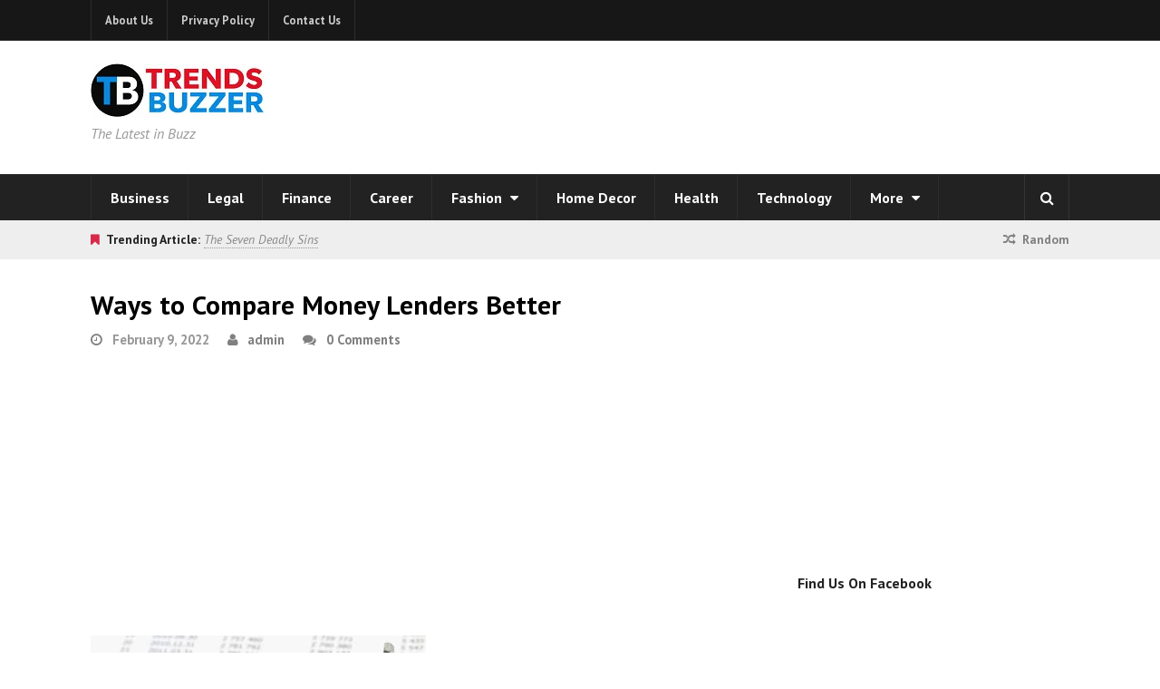

--- FILE ---
content_type: text/html; charset=utf-8
request_url: https://www.google.com/recaptcha/api2/aframe
body_size: 266
content:
<!DOCTYPE HTML><html><head><meta http-equiv="content-type" content="text/html; charset=UTF-8"></head><body><script nonce="NHualYIP7hVtKZh7AWy1gA">/** Anti-fraud and anti-abuse applications only. See google.com/recaptcha */ try{var clients={'sodar':'https://pagead2.googlesyndication.com/pagead/sodar?'};window.addEventListener("message",function(a){try{if(a.source===window.parent){var b=JSON.parse(a.data);var c=clients[b['id']];if(c){var d=document.createElement('img');d.src=c+b['params']+'&rc='+(localStorage.getItem("rc::a")?sessionStorage.getItem("rc::b"):"");window.document.body.appendChild(d);sessionStorage.setItem("rc::e",parseInt(sessionStorage.getItem("rc::e")||0)+1);localStorage.setItem("rc::h",'1769197053997');}}}catch(b){}});window.parent.postMessage("_grecaptcha_ready", "*");}catch(b){}</script></body></html>

--- FILE ---
content_type: text/css
request_url: https://www.trendsbuzzer.com/wp-content/themes/wpex-status/style.css?ver=6.9
body_size: 15316
content:
/*------------------------------------------------------------------

 Theme Name: Status
 Version: 1.2.0
 Description: Status premium WordPress theme.
 Author: WPExplorer
 Author URI: http://themeforest.net/user/wpexplorer
 Theme URI: http://wpexplorer-themes.com/status
 License: Custom license
 License URI: http://themeforest.net/licenses/terms/regular
 Tags: custom-background, threaded-comments, custom-menu, featured-images, full-width-template, theme-options, translation-ready
 Text Domain: status

/*--------------------------------------------------------------
>>> TABLE OF CONTENTS:
----------------------------------------------------------------
# Reset
# Grid
# Body & Layout
# Commons
# Typography
# LightSlider
# Dropdowns
# Topbar
# Header
# Main Menu
# Mobile Menu
# Breadcrumbs & Trending
# Sidebar
# Widgets
# Full Slider
# Homepage Categories Template
# Featured Post
# Loop Entry
# Meta
# Posts
# Post Share
# Post Slider
# Related Posts
# Pages
# Pagination
# Entry:None
# Footer
# Scroll To Top Button
# Forms, Inputs & Buttons
# Site Searchform
# Contact Form 7
# Comments
# Archives Template
# Login & Register Template
# WordPress Styles
# Magnific Lightbox Popup Tweaks
# Plugin Fixes
# Lightslider
# RTL
# Responsiveness

/*------------------------------------------------------------------
[# Colors]
-------------------------------------------------------------------

# Primary   : #fab442
# Secondary : #222
# Links     : #009bff


/*------------------------------------------------------------------
[# Reset]
-------------------------------------------------------------------*/
html,body,div,span,applet,object,iframe,h1,h2,h3,h4,h5,h6,p,blockquote,pre,a,abbr,acronym,address,big,cite,code,del,dfn,em,img,ins,kbd,q,s,samp,small,strike,strong,sub,sup,tt,var,b,u,i,center,dl,dt,dd,ol,ul,li,fieldset,form,label,legend,table,caption,tbody,tfoot,thead,tr,th,td,article,aside,canvas,details,embed,figure,figcaption,footer,header,hgroup,menu,nav,output,ruby,section,summary,time,mark,audio,video{margin:0;padding:0;border:0;outline:0;font-size:100%;font:inherit;vertical-align:baseline;font-family:inherit;font-size:100%;font-style:inherit;font-weight:inherit;}article,aside,details,figcaption,figure,footer,header,hgroup,menu,nav,section{display:block}html{font-size:62.5%;overflow-y:scroll;-webkit-text-size-adjust:100%;-ms-text-size-adjust:100%;}*,*:before,*:after{-webkit-box-sizing:border-box;-moz-box-sizing:border-box;box-sizing:border-box;}body{background:#fff;line-height:1;}article,aside,details,figcaption,figure,footer,header,main,nav,section{display:block}ol,ul{list-style:none}table{border-collapse:collapse;border-spacing:0;}caption,th,td{font-weight:normal;text-align:left;}blockquote:before,blockquote:after,q:before,q:after{content:'';content:none;}blockquote,q{quotes:none}a:focus{outline:0}a:hover,a:active{outline:0}a img{border:0}img{max-width:100%;height:auto;}select{max-width:100%}input,select,textarea,button{font-family:inherit}

/*------------------------------------------------------------------
[# Grid]
-------------------------------------------------------------------*/
.st-clr:after { content: ""; display: block; height: 0; clear: both; visibility: hidden; zoom: 1; }

/*percent grid*/
.st-row, .st-row-nr { margin: 0 -15px }
.st-col { float: left; margin: 0 0 30px; padding: 0 15px; }
.st-count-1 { clear: both }
.st-col-1 { width: 100% }
.st-col-2 { width: 50% }
.st-col-3 { width: 33.33% }
.st-col-4 { width: 25% }
.st-col-5 { width: 20% }
.st-col-6 { width: 16.66666667% }
.st-col-7 { width: 14.285% }
.st-col-8 { width: 12.5% }
.st-col-9 { width: 11.11% }
.st-col-10 { width: 10% }

.st-row.st-gap-50,
.st-row-nr.st-gap-50 { margin: 0 -25px }
.st-gap-50 .st-col { float: left; margin: 0 0 50px; padding: 0 25px; }

.st-row.st-gap-60,
.st-row-nr.st-gap-60 { margin: 0 -30px }
.st-gap-60 .st-col { float: left; margin: 0 0 60px; padding: 0 30px; }

.st-row.st-gap-6,
.st-row-nr.st-gap-6 { margin: 0 -3px }
.st-gap-6 .st-col { float: left; margin: 0 0 6px; padding: 0 3px; }

.st-row.st-gap-10,
.st-row-nr.st-gap-10 { margin: 0 -10px }
.st-gap-10 .st-col { float: left; margin: 0 0 10px; padding: 0 5px; }

/*make text inputs 100% when inside a column*/
.st-row .st-col input[type="text"],
.st-row .st-col input[type="password"],
.st-row .st-col input[type="email"],
.st-row .st-col input[type="url"],
.st-row .st-col input[type="tel"] { width: 100% }

/*------------------------------------------------------------------
[# Body & Layout]
-------------------------------------------------------------------*/
body { background: #fff; color: #4c4c4c; font: 400 14px/1.6 'Helvetica Neue', Helvetica, Arial; -webkit-font-smoothing: subpixel-antialiased; /*fixes transition issues in Safari*/ }
html.st-prevent-scroll, body.st-prevent-scroll { overflow: hidden; height: 100%; }
.st-site-content { padding: 30px 0 40px }
.st-container { width: 1080px; margin: 0 auto; }
.st-container .st-container { width: auto !important; max-width: none !important }
.st-content-area { float: left; width: 69%; max-width: 740px; }
.st-sidebar { float: right; width: 28%; max-width: 300px; }
body.full-width .st-content-area { width: 100%; max-width: none; }
body.left-sidebar .st-content-area { float: right }
body.left-sidebar .st-sidebar { float: left }

/*------------------------------------------------------------------
[# Commons]
-------------------------------------------------------------------*/

/*hide screen reader text*/
.screen-reader-response { display: none }

/* Text meant only for screen readers. */
.screen-reader-text { clip: rect(1px, 1px, 1px, 1px); position: absolute !important; height: 1px; width: 1px; overflow: hidden; }
.screen-reader-text:focus { background-color: #f1f1f1; border-radius: 3px; box-shadow: 0 0 2px 2px rgba(0, 0, 0, 0.6); clip: auto !important; color: #21759b; display: block; font-size: 14px; font-size: 0.875rem; font-weight: bold; height: auto; left: 5px; line-height: normal; padding: 15px 23px 14px; text-decoration: none; top: 5px; width: auto; z-index: 100000; 
/* Above WP toolbar. */ }

/*clear floats*/
.st-clr:after { clear: both; content: "."; display: block; height: 0; line-height: 0; visibility: hidden; }
.clear { clear: both }

/*images*/
img { height: auto; max-height: 100%; max-width: 100%; }
.st-post-thumbnail img { display: block; width: 100%; }

/*blockquote*/
blockquote { font-size: 16px; margin: 0 0 30px; position: relative; font-family: Georgia; color: #888; font-style: italic; padding-left: 20px; border-left: 3px solid #ddd; }
blockquote.left { float: left; margin-left: 0; margin-right: 20px; text-align: right; width: 33%; }
blockquote.right { float: right; margin-left: 20px; margin-right: 0; text-align: left; width: 33%; }
blockquote p:last-child { margin: 0 }
blockquote cite { display: block; margin-top: 20px; font-style: italic; font-size: 0.929em; color: #999; }

/*pre tag*/
pre { background: #f9f9f9; padding: 15px 20px; margin-bottom: 30px; white-space: pre-wrap; white-space: -moz-pre-wrap; white-space: -pre-wrap; white-space: -o-pre-wrap; word-wrap: break-word; font-family: 'Verdana'; font-size: 0.929em; }

/*code*/
kbd, code { font-family: monospace; color: #222; }

/*sub-sup*/
sub { vertical-align: sub; font-size: 11px; }
sup { vertical-align: super; font-size: 11px; }

/*quote tag*/
q { font-family: Georgia; color: #686868; font-style: italic; }

/*variables*/
var { font-style: italic; }

/*address*/
address { color: #686868; letter-spacing: 0.5px; font-size: 1em; margin: 0 0 20px; }

/*tables*/
table { width: 100%; }
table td, table th { border: 1px solid #e7e7e7; text-align: left; padding: 0.857em; }
table thead { background: #f9f9f9; color: #222; }

/*definition lists*/
dt { font-weight: bold; text-decoration: underline; }
dd { margin: 0; padding: 0 0 30px; }

/*cite*/
cite { color: #787878; font-style: italic; }

/*theme heading*/
.st-heading,
#reply-title { color: #000; font-size: 1.286em; font-weight: 600; margin: 0 0 30px; padding-bottom: 5px; border-bottom: 2px solid #e7e7e7; }
.st-heading a,
.st-heading a:hover { text-decoration: none }

.st-heading .fa { margin-right: 12px; }

/*highlight*/
.st-text-highlight { display: inline-block; background-color: #FFF49B; color: #A5651A; padding: 0 5px; }

/*notices*/
.st-notice { padding: 20px; margin: 0 0 20px; background: #f7f7f7; border-left: 4px solid #f0ad4e; }
.st-info { border-left-color: #5bc0de }
body .st-info strong { color: #5bc0de }
.st-warning { border-left-color: #d9534f }
body .st-warning strong { color: #d9534f }
.st-success { border-left-color: #5cb85c }
body .st-success strong { color: #5cb85c }

/*responsive embeds*/
iframe, embed, frame { max-width: 100%; }
.st-responsive-embed iframe,
.st-responsive-embed embed,
.st-responsive-embed frame { display: none }
.st-responsive-embed.st-show iframe,
.st-responsive-embed.st-show embed,
.st-responsive-embed.st-show frame { display: block }
.st-entry .st-responsive-embed { margin-bottom: 20px }

/*audio embeds*/
.st-post-audio iframe,
.st-loop-entry-audio iframe,
.st-post-audio embed,
.st-loop-entry-audio embed,
.st-post-audio frame,
.st-loop-entry-audio frame { width: 100%; }

/*ads*/
.st-ad-region { text-align: center; overflow: hidden; }
.st-ad-region a { display: inline-block; }
.st-ad-region img { vertical-align: bottom; }
.st-ad-region.st-single-top,
.st-ad-region.st-archives-top { margin-bottom: 30px }
.category .st-ad-region.st-archives-top,
.tag .st-ad-region.st-archives-top,
.author .st-ad-region.st-archives-top { margin-bottom: 30px; }
.st-ad-region.st-archives-bottom { margin-top: 25px }
.st-ad-region.st-single-bottom { margin-bottom: 20px }
.st-footer-bottom-ad { margin-bottom: 20px; }

/*border button*/
.st-border-button { display: block; float: left; border: 1px solid #000; color: #000; padding: 0.4em 0.8em; }
.st-border-button:hover { background: #000; border-color: transparent; color: #fff; }

/*lists */
.st-entry ul { margin: 0 0 20px 40px }
.st-entry ul ul { margin: 0 0 0 40px }
.st-entry ol { margin: 0 0 20px 40px }
.st-entry ul { list-style: disc }
.st-entry ol { list-style: decimal }

/*------------------------------------------------------------------
[# Typography]
-------------------------------------------------------------------*/
a { color: #009bff; text-decoration: none; }
a:hover { text-decoration: underline; }
.st-entry a.st-theme-button { text-decoration: none }
h1, h2, h3, h4, h5, h6 { font-weight: bold; color: #000; line-height: 1.4; }
.st-entry h2, .st-entry h3, .st-entry h4, .st-entry h5, .st-entry h6 { margin: 30px 0 20px }
.st-site-content h2 a:hover, .st-site-content h3 a:hover { color: #009bff; }
h1 { font-size: 1.846em; margin: 0 0 30px; font-weight: bold; }
h2 { font-size: 1.571em; }
h3 { font-size: 1.286em }
h4 { font-size: 1.143em }
h5 { font-size: 1.000em }
h6 { font-size: 0.857em }
p { margin: 0 0 20px }
h1 a, h2 a, h3 a, h4 a { color: inherit; text-decoration: none; transition: 0.15s all; -moz-transition: 0.15s all; -webkit-transition: 0.15s all; }
h1 a:hover, h2 a:hover, h3 a:hover, h4 a:hover { text-decoration: none; }
p.lead { color: #777; font-size: 1.500em; }
em { font-style: italic }
strong { font-weight: bold; }
small { font-size: 80% }
hr { border: solid #eee; border-width: 1px 0 0; clear: both; height: 0; margin: 40px 0; }
a { outline: 0 }

/*archives header*/
.st-archive-header { margin: -2px 0 25px; padding-bottom: 5px; border-bottom: 2px solid #e7e7e7; }
.st-archive-title { margin: 0; text-transform: capitalize; }
.st-header-tagline { color: #909090; font-size: 1.077em; }
.st-header-tagline p:last-child { margin: 0; }

body.author .st-archive-header { position: relative; padding-left: 80px; min-height: 85px; }
.st-header-author-avatar { position: absolute; left: 0; top: 0; }
.st-header-author-avatar img { display: block; border-radius: 50%; -moz-border-radius: 50%; -webkit-border-radius: 50%; }

/*------------------------------------------------------------------
[# LightSlider]
-------------------------------------------------------------------*/
.lSAction > a { margin-top: 0; background-image: none !important; }
.lSSlideOuter { position: relative }
.lSSlideWrapper img { display: block; width: 100%; }

/*------------------------------------------------------------------
[# Dropdowns]
-------------------------------------------------------------------*/
.st-dropdown-menu { margin: 0; padding: 0; list-style: none; }
.st-dropdown-menu li { position: relative }
.st-dropdown-menu ul { visibility: hidden; opacity: 0; position: absolute; top: 100%; z-index: 9999; margin: 0; white-space: nowrap; transition: 0.35s all; -moz-transition: 0.35s all; -webkit-transition: 0.35s all; }
.st-dropdown-menu > li { float: left; display: block; }
.st-dropdown-menu li:hover > ul,
.st-dropdown-menu li.st-touched > ul,
.st-dropdown-menu li.st-active > ul { margin: 0; visibility: visible; opacity: 1; }
.st-dropdown-menu a { display: block; position: relative; }
.st-dropdown-menu ul li { display: block; float: none; position: relative; }
.st-dropdown-menu ul li a { display: block }
.st-dropdown-menu li ul { min-width: 200px }
.st-dropdown-menu ul ul { top: 0; left: 100%; }
.st-dropdown-menu .dropdown-arrow-side { margin-left: 5px }

/*dropdown arrows*/
.st-dropdown-arrow-side { margin-left: 5px }

/*------------------------------------------------------------------
[# Topbar]
-------------------------------------------------------------------*/
.st-topbar-wrap { background: #171717; border-bottom: 1px solid #2d2d2d; font-size: 0.786em; box-sizing: content-box; -moz-box-sizing: content-box; -webkit-box-sizing: content-box; }
.st-topbar { position: relative; height: 44px; line-height: 44px; color: #fff; }
.st-topbar a { color: #cdcdcd; }
.st-topbar a:hover { color: #fff; }

.st-topbar-left { float: left; }
.st-topbar-right { float: right; }

/*topbar menu*/
.st-topbar-nav { border-left: 1px solid #2d2d2d; }
.st-topbar-nav a { display: block; padding: 0 15px; border-right: 1px solid #2d2d2d; font-weight: 600; transition: all 0.15s linear; -moz-transition: all 0.15s linear; -webkit-transition: all 0.15s linear; }
.st-topbar-nav a:hover { text-decoration: none; background: #222; color: #fff; }

.st-topbar-nav .fa { margin-right: 5px; }
.st-topbar-nav .st-dropdown-arrow-down { margin-right: 0; }

.st-topbar-nav .st-dropdown-menu .sub-menu { background: #fab442; min-width: 140px; }
.st-topbar-nav .st-dropdown-menu .sub-menu li { margin: 0; height: auto; line-height: 1.5; border-bottom: 1px solid rgba(0,0,0,0.1); }
.st-topbar-nav .st-dropdown-menu .sub-menu > li:last-child { border-bottom: 0 }
.st-topbar-nav .st-dropdown-menu .sub-menu a { padding: 0.571em 0.857em; border: 0; color: #222; }
.st-topbar-nav .st-dropdown-menu .sub-menu a:hover { background: #171717; color: #fff; }

/*topbar social*/
.st-topbar-social { float: left; padding-top: 9px; }
.st-topbar-social-item { display: block; float: left; margin-left: 6px; }
.st-topbar-social-item:first-child { margin-left: 0; }
.st-topbar-social-item a { display: block; height: 26px; line-height: 26px; width: 26px; text-align: center; background: #353535; font-size: 14px; color: #fff !important; border-radius: 50%; transition: 0.25s all; -moz-transition: 0.25s all; -webkit-transition: 0.25s all; }
.st-topbar-social-item a:hover { opacity: 0.65; color: #fff; }

/*------------------------------------------------------------------
[# Header]
-------------------------------------------------------------------*/

/*main*/
.st-site-header-wrap { background: #202020; }
.st-site-header { padding: 25px 0; }

/*logo*/
.st-site-branding { float: left; width: 40%; }
.st-site-logo img { display: inline-block; max-width: 100%; vertical-align: bottom; }
.site-text-logo a { font-size: 26px; line-height: 1.2; text-transform: uppercase; font-weight: bold; color: #fff; text-decoration: none; }
.site-text-logo a:hover { text-decoration: none; }

/*description*/
.st-site-description { font-weight: 400; color: #999; font-style: italic; padding-top: 5px; }

/*header ad*/
.st-header-ad { float: right; width: 60%; }

/*------------------------------------------------------------------
[# Main Menu]
-------------------------------------------------------------------*/
.st-site-nav-wrap { height: 50px; background: #222; border-top: 1px solid #2d2d2d; position: relative; box-sizing: content-box; -moz-box-sizing: content-box; -webkit-box-sizing: content-box; }
.st-site-nav { position: relative; border-left: 1px solid #2d2d2d; }
.st-site-nav .st-dropdown-menu > li { display: block; float: left; height: 50px; line-height: 50px; }
.st-site-nav .st-dropdown-menu li:last-child { margin-right: 0 }
.st-site-nav .st-dropdown-menu a { color: #aaa; font-weight: 600; padding: 0 20px; border-left: 1px solid transparent; border-right: 1px solid transparent; border-right: 1px solid #2d2d2d; -webkit-transition: background .2s ease-out; -moz-transition: background .2s linear; transition: background .2s linear; }
.st-site-nav .st-dropdown-menu li a:hover { -webkit-transition: background .01s ease-out; -moz-transition: background .01s linear; transition: background .01s linear; }
.st-site-nav .st-dropdown-menu li a:hover,
.st-site-nav .st-dropdown-menu > li.menu-item-has-children:hover > a { background-color: #111; color: #fff; text-decoration: none; }
.st-site-nav .st-dropdown-menu > li.current-menu-item > a,
.st-site-nav .st-dropdown-menu > li.parent-menu-item > a,
.st-site-nav .st-dropdown-menu > li.current-menu-ancestor > a { background-color: #111; color: #fff; text-decoration: none; }
.st-site-nav .st-dropdown-menu > li.current-menu-item > a.st-is-cat,
.st-site-nav .st-dropdown-menu > li.current-menu-item > a.st-is-cat:hover { color: #fff; }
.st-site-nav .st-dropdown-menu .sub-menu { background: #1e1e1e; }

.st-site-nav .st-dropdown-menu .sub-menu li { margin: 0; height: auto; line-height: 1.5; border-bottom: 1px solid #2d2d2d; }
.st-site-nav .st-dropdown-menu .sub-menu > li:last-child { border-bottom: 0 }
.st-site-nav .st-dropdown-menu .sub-menu a { padding: 0.571em 0.857em; font-weight: 400; font-size: 0.929em; border: 0; }

.st-site-nav .st-dropdown-menu li a .fa { margin-right: 10px; }

/* site nav arrows */
.st-site-nav .st-dropdown-menu li a .st-dropdown-arrow-down { margin-right: 0; }
.st-dropdown-arrow-down,
.st-dropdown-arrow-side { margin-left: 5px; }

/* site nav mobile toggle */
.st-site-nav .st-dropdown-menu > li.st-menu-mobile-toggle-li { display: none }

/* site nav search*/
.st-menu-search-toggle { position: absolute; right: 0; top: 0; border-left: 1px solid #353535; border-right: 1px solid #353535; height: 50px; line-height: 50px; width: 50px; color: #aaa; text-align: center; transition: all 0.15s linear; -moz-transition: all 0.15s linear; -webkit-transition: all 0.15s linear; }
.st-menu-search-toggle:hover { color: #fff; background: #252525; }
.st-menu-search-toggle .fa { margin: 0 !important; }

.st-search-overlay { position: fixed; top: 0; left: 0; background: #000; height: 100%; width: 100%; z-index: 9999; visibility: hidden; -ms-filter: "progid:DXImageTransform.Microsoft.Alpha(Opacity=0)"; filter: alpha(opacity=0); -moz-opacity: 0; -khtml-opacity: 0; opacity: 0; -webkit-transition: all 0.2s ease; -moz-transition: all 0.2s ease; -o-transition: all 0.2s ease; -ms-transition: all 0.2s ease; transition: all 0.2s ease; }
.st-search-overlay.st-show { visibility: visible; -ms-filter: "progid:DXImageTransform.Microsoft.Alpha(Opacity=90)"; filter: alpha(opacity=90); -moz-opacity: 0.9; -khtml-opacity: 0.9; opacity: 0.9; }
.st-search-overlay .st-site-searchform { position: absolute; width: auto; top: 180px; left: 50%; width: 520px; max-width: 100%; margin-left: -260px; height: 70px; line-height: 70px; }
.st-search-overlay .st-site-searchform input[type="search"] { background: none; border: 0; border-bottom: 1px solid rgba(255,255,255,0.3); color: #888; height: 70px; padding: 0 70px 0 0; font-weight: normal; font-weight: 300;font-size: 2em; width: 100%; color: #fff; }
.st-search-overlay .st-site-searchform button { background: none; color: #fff; height: 70px; line-height: 70px; width: 50px; font-size: 21px; }

.st-search-overlay ::-webkit-input-placeholder { color: #fff; }
.st-search-overlay :-moz-placeholder { color: #fff; opacity:  1; }
.st-search-overlay ::-moz-placeholder { color: #fff; opacity:  1; }
.st-search-overlay :-ms-input-placeholder { color: #fff; }

/*------------------------------------------------------------------
[# Mobile Menu]
-------------------------------------------------------------------*/
.slicknav_menu { display: none; }
.slicknav_btn { display: block; float: left; color: #fff; margin: 0; border: 0; cursor: pointer; position: relative; font-weight: 600; font-size: 1.143em; }
.slicknav_btn:hover { text-decoration: none; color: #fff; }
.slicknav_menu .slicknav_icon { display: none; }

.slicknav_nav { position: absolute; top: 100%; z-index: 999; background: #222; padding: 0; margin: 0; overflow: hidden; line-height: normal; }
.slicknav_nav li { display: block }
.slicknav_nav .slicknav_arrow { font-size: 10px; margin: 0 0 0 7px; }
.slicknav_nav .slicknav_item { cursor: pointer }
.slicknav_nav a { display: block; text-decoration: none !important; transition: all 0.15s linear; -moz-transition: all 0.15s linear; -webkit-transition: all 0.15s linear; }
.slicknav_nav .slicknav_item a,
.slicknav_nav .slicknav_parent-link a { display: inline }
.slicknav_nav .slicknav_row { display: block; padding: 6px 16px; }
.slicknav_nav ul { background: #222; list-style: none; overflow: hidden; }
.slicknav_nav ul { padding: 0; margin: 0 0 0 20px; }
.slicknav_nav a { color: #999; padding: 6px 16px; text-decoration: none; font-weight: 600; }
.slicknav_nav li:hover > a { background: #171717; color: #fff; }
.slicknav_nav ul a { margin: 2px 0; padding: 2px 15px; }
.slicknav_nav a .fa { margin-right: 10px; }
.slicknav_nav .slicknav_item a,
.slicknav_nav .slicknav_parent-link a { padding: 0; margin: 0; }
.slicknav_nav .st-dropdown-arrow-down,
.slicknav_nav .st-dropdown-arrow-side { display: none; }

.st-topbar-nav .slicknav_menu { height: 44px; }
.st-topbar-nav .slicknav_nav { width: 260px; background: #fab442; }
.st-topbar-nav .slicknav_btn { padding: 0 15px; }
.st-topbar-nav .slicknav_btn .fa { margin-right: 0; }
.st-topbar-nav .slicknav_nav a { border: 0; color: #222; }
.st-topbar-nav .slicknav_nav li:hover > a,
.st-topbar-nav .slicknav_nav li:hover > a a { background: #171717; color: #fff; }
.st-topbar-nav .slicknav_nav ul { background: #fab442; }

.st-site-nav .slicknav_menu { height: auto; }
.st-site-nav .slicknav_menu .slicknav_nav { border-top: 1px solid #2d2d2d; }
.st-site-nav .slicknav_btn { height: 50px; line-height: 50px; padding: 0 15px; border-left: 1px solid #2d2d2d; border-right: 1px solid #2d2d2d; }
.st-site-nav .slicknav_btn .fa { margin-right: 10px; }
.st-site-nav .slicknav_nav { width: 100%; }

/*------------------------------------------------------------------
[# Breadcrumbs & Trending]
-------------------------------------------------------------------*/
.st-breadcrumbs,
.st-trending { background: #eee; padding: 11px 0; font-size: 0.857em; color: #aaa; }
.st-breadcrumbs .fa-home,
.st-breadcrumbs a { color: #aaa; transition: 0.15s all; -moz-transition: 0.15s all; -webkit-transition: 0.15s all; }
.st-breadcrumbs a:hover { color: #222; text-decoration: underline; }
.st-trending a:hover { text-decoration: none; }
.st-breadcrumbs .fa { margin: 0 5px; }
.st-breadcrumbs .fa-home { margin-right: 0.5em; font-size: 1em; }

.st-breadcrumbs .st-random-post,
.st-trending .st-random-post { display: block; float: right; color: #808080; font-weight: 600; }
.st-breadcrumbs .st-random-post:hover,
.st-trending .st-random-post:hover { color: #202020; text-decoration: none; }
.st-breadcrumbs .st-random-post .fa,
.st-trending .st-random-post .fa { margin: 0 7px 0 0; }

.st-trending-txt { float: left; font-style: italic; }
.st-trending-label { color: #222; font-weight: 600; font-style: normal; }
.st-trending-txt .fa { color: #D8294B; margin-right: 7px; }

.st-trending-txt a { color: #888; border-bottom: 1px dotted #999; transition: 0.15s all; -moz-transition: 0.15s all; -webkit-transition: 0.15s all; }
.st-trending-txt a:hover { color: #222; text-decoration: none; border-color: #222 }

/*------------------------------------------------------------------
[# Sidebar]
-------------------------------------------------------------------*/
.st-sidebar { font-size: 13px }
.st-sidebar-widget { margin-bottom: 30px }
.st-sidebar-widget.widget_search { border: none; padding: 0; }
.st-sidebar-widget .widget-title { font-size: 1.231em; color: #222; font-weight: 600; margin-bottom: 20px; }

/*sidebar toggle*/
.sidebar-toggle { display: none }

/*sidebar lists*/
.st-sidebar-widget.widget_archive li,
.st-sidebar-widget.widget_recent_entries li,
.st-sidebar-widget.widget_categories li,
.st-sidebar-widget.widget_meta li,
.st-sidebar-widget.widget_recent_comments li { list-style: square; list-style-position: inside; }

/*------------------------------------------------------------------
[# Widgets]
-------------------------------------------------------------------*/
.st-sidebar select { width: 100% }

/*calendar widget*/
#wp-calendar { width: 100%; font-size: 13px; }
#wp-calendar tbody td { padding: 0; text-align: center; line-height: 2em; }
#wp-calendar tbody td a,
#wp-calendar tbody td a:hover { text-decoration: underline; }
#wp-calendar tfoot td { padding: 4px 8px }
#wp-calendar caption { margin: 0; padding: 10px; outline: 0; background: #fab442; color: #222; font-weight: 600; text-align: center; }
#wp-calendar tbody a { display: block; text-decoration: underline; }
#wp-calendar thead th { background: #f9f9f9; border-top: none; font-size: 11px; text-align: center; border-top: none; padding: 4px; }
#wp-calendar tfoot td#next { text-align: right; }
#wp-calendar th,
#wp-calendar td { border: 1px solid #e7e7e7; }

.st-site-footer #wp-calendar td { border-color: #333; }
.st-site-footer #wp-calendar thead th { background-color: #111; color: #fff; border-color: #333; }

/*rss feeds*/
.widget_rss .rss-widget-icon { margin-right: 6px; }
.widget_rss li { margin-bottom: 20px; }
.widget_rss li a { font-weight: 600; }
.widget_rss .rss-date { opacity: 0.6; }
.widget_rss .rssSummary { margin-bottom: 5px; }

/*social profiles*/
.st-social-profiles-widget .desc { margin-bottom: 15px }
.st-social-profiles-widget ul { list-style: none; margin: 0; padding: 0; border: 0; }
.st-social-profiles-widget li { list-style: none; margin: 0; padding: 0; border: none; float: left; margin-right: 5px; margin-bottom: 5px; }
.st-social-profiles-widget li a { background: #444; display: block; height: 32px; line-height: 32px; width: 32px; border-radius: 3px; -moz-border-radius: 3px; -webkit-border-radius: 3px; text-align: center; font-size: 14px; color: #fff !important; }
.st-social-profiles-widget li a:active { box-shadow: inset 0 2px 2px rgba(0,0,0,0.35); }
.st-social-profiles-widget ul a:hover { opacity: 0.7; }

/*about widget*/
.st-about-widget-image { margin-bottom: 20px; }
.st-about-widget-image img { display: block; }

/*recent posts lists*/
.widget-recent-list li { position: relative; display: block; margin-bottom: 15px; padding-bottom: 15px; border-bottom: 1px solid #eee; padding-left: 90px; min-height: 85px; }
.widget-recent-list li:last-child { margin-bottom: 0; padding-bottom: 0; border-bottom: 0; }
.widget-recent-list .st-thumbnail { display: block; position: absolute; left: 0; width: 70px; height: 70px; }
.widget-recent-list .st-thumbnail img { display: block; height: 70px; width: 70px; }
.widget-recent-list .st-thumbnail img:hover { opacity: 0.9; -moz-opacity: 0.9; -webkit-opacity: 0.9; }
.widget-recent-list .st-title { font-weight: 600; text-transform: none; font-size: 13px; position: relative; top: -4px; }
.widget-recent-list .st-title a { color: #222; font-size: 1.077em; }
.widget-recent-list .st-title a:hover { color: #009bff; }
.widget-recent-list .st-date { color: #808080; font-weight: 600; }
.widget-recent-list .st-date .fa { margin-right: 4px; }

.st-footer-widgets .widget-recent-list .st-title a { font-size: 1em; }
.st-footer-widgets .widget-recent-list .st-title a:hover { color: #fff; opacity: 0.8; -moz-opacity: 0.8; -webkit-opacity: 0.8; }
.st-footer-widgets .widget-recent-list .st-date { color: inherit; font-weight: 400; }

/*video widget*/
.st-video-widget-description { padding-top: 20px; }

/*tagcloud*/
.widget_tag_cloud a { font-size: 12px !important }
body .widget_tag_cloud a { display: block; float: left; padding: 0.4em 0.75em; font-weight: 600; background: #fab442; color: #222; margin: 0 1px 1px 0; transition: all 0.15s linear; -moz-transition: all 0.15s linear; -webkit-transition: all 0.15s linear; }
body .widget_tag_cloud a:hover { background: #000; border-color: transparent; color: #fff !important; text-decoration: none; }

/*newsletter*/
.st-newsletter-widget { padding: 20px; background: #202020; text-align: center; }
.st-newsletter-widget-heading { font-weight: 600; font-size: 1.615em; margin: 0 0 20px; color: #fff; }
.st-newsletter-widget-description { position: relative; margin-top: -16px; margin-bottom: 20px; color: #989898; }
.st-newsletter-widget input[type="email"],
.st-newsletter-widget input[type="text"] { width: 100%; margin-bottom: 10px; font-size: 1em; text-align: center; border: none; }
.st-newsletter-widget button { width: 100%; height: 36px; padding: 0 15px; background: #fab442; color: #222; font-weight: bold; text-transform: uppercase; display: block; }
.st-newsletter-widget button:hover { background: #fab442; color: #222; opacity: 0.9; }
.st-newsletter-widget button { line-height: 36px; }

.st-site-footer .st-newsletter-widget { background: #111; border: 0; }
.st-site-footer .st-newsletter-widget-heading { color: #fff }
.st-site-footer .st-newsletter-widget-description { color: #bbb; }
.st-site-footer input[type="email"].st-newsletter-widget-input,
.st-site-footer input[type="text"].st-newsletter-widget-input { border-color: rgba( 255,255,255, 0.15 ) }
.st-site-footer input[type="email"].st-newsletter-widget-input:focus,
.st-site-footer input[type="text"].st-newsletter-widget-input:focus { color: #fff }

/*business info widget*/
.st-info-widget div { padding-left: 2.308em; position: relative; line-height: 1.5; margin-bottom: 10px; }
.st-info-widget div:last-child { margin-bottom: 0 }
.st-info-widget p { margin: 0 }
.st-info-widget .fa { position: absolute; left: 0; top: 0; font-size: 1.231em; }

/*authors widget*/
.st-authors-widget img { display: block; -webkit-backface-visibility: hidden; backface-visibility: hidden; box-shadow: 0 0 0 rgba(0,0,0,0); border-radius: 4px; -moz-border-radius: 4px; -webkit-border-radius: 4px; }
.st-authors-widget img:hover { opacity: 0.85; -moz-opacity: 0.85; -webkit-opacity: 0.85; }
.st-authors-widget-more { padding-top: 10px; font-style: italic; }
.st-authors-widget-more a { color: #808080; text-decoration: underline; }
.st-authors-widget-more a:hover { color: #222; }

/*instagram widget*/
.st-instagram-grid-widget a { display: block }
.st-instagram-grid-widget img { display: block; -webkit-backface-visibility: hidden; backface-visibility: hidden; box-shadow: 0 0 0 rgba(0,0,0,0); }
.st-instagram-grid-widget img:hover { opacity: 0.85; -moz-opacity: 0.85; -webkit-opacity: 0.85; }
.st-instagram-grid-widget-more { display: none; }
.widget_st_insagram_grid .fa-instagram { display: none; }

#st-instagram-footer { background: #eee; }
#st-instagram-footer .st-container { position: relative; margin: 0 auto; padding: 1em 0; }
#st-instagram-footer .widget-title { color: #121212; font-weight: 600; font-size: 1.286em; }
#st-instagram-footer .fa-instagram { display: inline-block; margin-right: 0.714em; }
#st-instagram-footer .st-instagram-grid-widget .st-row,
#st-instagram-footer .st-instagram-grid-widget .st-row-nr { margin: 0; }
#st-instagram-footer .st-instagram-grid-widget .st-col { margin-bottom: 0; padding: 0; }
#st-instagram-footer .st-instagram-grid-widget a,
#st-instagram-footer .st-instagram-grid-widget img { display: block; width: 100%; }
#st-instagram-footer .st-instagram-grid-widget-more { display: block; position: absolute; top: 50%; right: 0; height: 34px; line-height: 34px; margin-top: -16px; color: #787878; font-size: 16px; padding: 0 10px; }
#st-instagram-footer .st-instagram-grid-widget-more:hover { color: #111; border-color: transparent; text-decoration: none; }
#st-instagram-footer .st-instagram-grid-widget-more .fa { margin-right: 7px; }
#st-instagram-footer .st-instagram-grid-widget-more .st-txt { display: none; }

/*recent comments widgets*/
.st-recent-comments-widget li { margin-bottom: 20px; padding-bottom: 12px; margin-bottom: 12px; position: relative; border-bottom: 1px solid #eee; min-height: 62px; padding-left: 70px }
.st-recent-comments-widget li:last-child { border-bottom: 0; padding-bottom: 0; min-height: 50px; }
.st-recent-comments-widget a { color: #000 }
.st-recent-comments-widget span { word-wrap: break-word }
.st-recent-comments-widget img { display: block; position: absolute; left: 0; top: 0; border-radius: 50%; -moz-border-radius: 50%; -webkit-border-radius: 50%; width: 50px; height: 50px; }
.st-recent-comments-widget span { opacity: 0.8 }
.st-recent-comments-widget a:hover span { opacity: 1 }
.st-recent-comments-widget a:hover { text-decoration: none; }

/*facebook widget*/
.widget_st_facebook_page_widget { overflow: hidden }

/*most viewed posts widget*/
.st-widget-popular-posts li { min-height: 45px; padding-left: 55px; padding-bottom: 12px; margin-bottom: 12px; position: relative; border-bottom: 1px solid #eee; }
.st-widget-popular-posts li:last-child { margin-bottom: 0; padding-bottom: 0; border-bottom: 0; }
.st-widget-popular-posts li a { color: #000; font-size: 1.077em; font-weight: 600; transition: 0.15s all; -moz-transition: 0.15s all; -webkit-transition: 0.15s all; }
.st-widget-popular-posts li a:hover { text-decoration: none; color: #009bff; }
.st-widget-popular-posts li .st-count { font-size: 16px; font-style: normal; font-weight: bold; color: #222; background: #fab442; display: block; height: 35px; line-height: 35px; width: 35px; position: absolute; left: 0; top: 0; text-align: center; border-radius: 35px; -moz-border-radius: 35px; -webkit-border-radius: 35px; }
.st-widget-popular-posts li .st-date,
.st-widget-popular-posts li .st-views { padding-top: 4px; color: #898989; font-size: 0.923em; font-weight: 600; }
.st-widget-popular-posts li .st-date .fa,
.st-widget-popular-posts li .st-views .fa { margin-right: 7px; }

/*------------------------------------------------------------------
[# Featured Post]
-------------------------------------------------------------------*/
.st-featured-entry { position: relative; margin-bottom: 30px; padding-bottom: 30px; border-bottom: 2px solid #e7e7e7; }
.st-featured-entry-media { margin-bottom: 20px; }
.st-featured-entry-header { margin-bottom: 20px; }
.st-featured-entry-title { font-size: 1.857em; }
.st-featured-entry-title .fa { margin-right: 10px; }
.st-featured-entry-thumbnail { display: block; overflow: hidden; }
.st-featured-entry-thumbnail img { display: block; width: 100%; transition: 0.65s all; -moz-transition: 0.65s all; -webkit-transition: 0.65s all; -webkit-backface-visibility: hidden; backface-visibility: hidden; box-shadow: 0 0 0 rgba(0,0,0,0); }
.st-featured-entry-thumbnail img:hover { -webkit-transform:scale(1.2); -moz-transform:scale(1.2); transform:scale(1.2); }

/*------------------------------------------------------------------
[# Loop Entry]
-------------------------------------------------------------------*/

/*entry category*/
.st-entry-cat a { display: block; float: left; font-size: 0.786em; font-weight: 600; padding: 0 4px; margin-right: 5px; margin-bottom: 5px; text-transform: uppercase; color: #fff; background: #000; }
.st-entry-cat a:hover,
.st-post-cat a:hover { text-decoration: none; opacity: 0.85; -moz-opacity: 0.85; -webkit-opacity: 0.85; }

/*entry title*/
.st-loop-entry-title { margin: 0; font-size: 1.714em; font-weight: bold; }
.st-meta-disabled .st-loop-entry-title { margin-bottom: 10px; }
.st-loop-entry-title .st-video-icon { margin-right: 10px }
.st-loop-entry-title .st-music-icon { margin-right: 10px; }

.st-loop-entry.st-col-2 .st-loop-entry-title,
.st-loop-entry.st-col-3 .st-loop-entry-title,
.st-loop-entry.st-col-4 .st-loop-entry-title { font-size: 1.286em }

/*entry media*/
.st-loop-entry-media { color: #fff; position: relative; margin-bottom: 20px; }
.st-loop-entry-media a { display: block; overflow: hidden; }
.st-loop-entry-media a.st-loop-entry-media-link,
.st-loop-entry-media img { display: block; width: 100%; }
.st-loop-entry-media img { transition: 0.65s all; -moz-transition: 0.65s all; -webkit-transition: 0.65s all; -webkit-backface-visibility: hidden; backface-visibility: hidden; box-shadow: 0 0 0 rgba(0,0,0,0); }
.st-loop-entry-media img:hover { -webkit-transform:scale(1.2); -moz-transform:scale(1.2); transform:scale(1.2); }

/*entry content*/
.st-loop-entry.st-col-1 .st-loop-entry-excerpt { font-size: 1em; }
.st-loop-entry.post-entry p:last-child { margin: 0 }

/*entry readmore*/
.st-loop-entry-readmore { padding-top: 14px; }
.st-loop-entry-readmore .st-readmore.st-theme-button { font-size: 0.714em; }

/* 1 Column + Left/Right Design */
.st-loop-entry.st-col-1 .st-loop-entry-inner { margin-bottom: 40px; }
.st-loop-entry.st-col-1 { margin-bottom: 0 }

.st-loop-entry.st-col-1.st-left-right .st-meta { padding-bottom: 15px; }
.st-loop-entry.st-col-1.st-left-right .st-loop-entry-media { float: left; width: 35%; margin-bottom: 0; }
.st-loop-entry.st-col-1.st-left-right .st-loop-entry-content { float: right; width: 65%; padding-left: 30px; }

/* Grid Tweaks */
.st-loop-entry.st-col-2 .st-loop-entry-excerpt,
.st-loop-entry.st-col-3 .st-loop-entry-excerpt,
.st-loop-entry.st-col-4 .st-loop-entry-excerpt,
.st-loop-entry.st-col-2 .st-meta,
.st-loop-entry.st-col-3 .st-meta,
.st-loop-entry.st-col-4 .st-meta { font-size: 0.929em; }

/*------------------------------------------------------------------
[# Meta]
-------------------------------------------------------------------*/
.st-meta { font-size: 0.923em; font-weight: 600; color: #989898; padding: 4px 0 8px; }
.st-meta a,
.st-meta span { color: #808080; transition: 0.15s all; -moz-transition: 0.15s all; -webkit-transition: 0.15s all; }
.st-meta a:hover,
.st-meta a:hover .fa { color: #000; text-decoration: none; }

.st-meta li { display: block; float: left; margin-right: 15px; }
.st-meta .fa { margin-right: 6px; }

.st-featured-entry-meta,
.st-post-meta { padding-bottom: 0; margin-bottom: 0; padding-top: 6px; }
.st-featured-entry-meta li,
.st-post-meta li { display: block; float: left; margin-right: 20px; }

.st-featured-entry-meta .fa,
.st-post-meta .fa { margin-right: 0.714em; }

.st-featured-entry-meta .fa-star { margin-right: 4px; }

.st-featured-entry-meta .st-rating .fa,
.st-featured-entry-meta .st-rating span { color: #111; }

/*------------------------------------------------------------------
[# Posts]
-------------------------------------------------------------------*/
.st-post-header { margin-bottom: 25px; }
.st-post-media { position: relative; margin-bottom: 20px; }
.st-post-content { margin-bottom: 40px; font-size: 1em; }
.st-post-edit { padding: 30px 0; }
.st-post-edit a { display: block; float: left; border: 2px solid #e7e7e7; padding: 0.4em 1em; border-radius: 40px; transition: all 0.15s; -moz-transition: all 0.15s; -webkit-transition: all 0.15s; }
.st-post-edit a:hover { background: #f9f9f9; text-decoration: none; }
.st-post-title { font-size: 1.857em; margin: 0; }

/*prevent slider flash*/
.st-post-slider { display: none }

/*post rating*/
.st-post-rating { position: relative; margin: -5px 0 30px; padding: 6px 0; border-top: 1px solid #eee; border-bottom: 1px solid #eee; }
.st-post-rating-txt { font-weight: 600; font-size: 1.143em; color: #222; display: inline-block; margin-right: 5px; }
.st-post-rating-value { font-size: 0.923em; color: #787878; font-style: italic; display: inline-block; }
.st-post-rating .fa { color: #fec42d; font-size: 14px; margin-right: 4px; }

/*tags*/
.st-post-tags { margin-bottom: 60px; color: #aaa; }
.st-post-tags span.st-post-tags-title { display: inline-block; color: #000; font-weight: 600; }
.st-post-tags .fa { margin-right: 6px; }

/*post nav*/
.st-post-navigation { border-top: 2px solid #e7e7e7; padding-top: 30px; margin-bottom: 60px; }
.st-post-navigation .nav-previous,
.st-post-navigation .nav-next { display: block; width: 48%; float: left; }
.st-post-navigation .nav-previous { float: right; text-align: right; }
.st-post-navigation a { color: #999; }
.st-post-navigation .st-label { color: #222; font-weight: 600; font-size: 1.071em; }
.st-post-navigation .nav-previous .fa { margin-left: 8px; }
.st-post-navigation .nav-next .fa { margin-right: 8px; }

.st-post-navigation .st-link { font-size: 0.929em; }

.st-post-navigation a:hover { text-decoration: none; }
.st-post-navigation a:hover .st-link { text-decoration: underline; color: #666; }

/*post counter*/
.post-views { margin: 30px 0 0; }

/*post author*/
.st-author-info { margin-bottom: 50px }
.st-author-info-inner { padding: 0 0 0 130px; position: relative; }
.st-author-info-avatar { position: absolute; top: 0; left: 0; width: 100px; }
.st-author-info-avatar img { display: block; width: 100%; border-radius: 50%; -moz-border-radius: 50%; -webkit-border-radius: 50%; }
.st-author-info-content p:last-child { margin: 0 }

.st-author-info-social { margin-top: 15px; margin-bottom: 60px; }
.st-author-info-social a { display: block; float: left; margin-left: 4px; text-align: center; color: #898989; background:#eee; font-size: 14px; height: 28px; line-height: 28px; width: 28px; border-radius: 50%; -moz-border-radius: 50%; -webkit-border-radius: 50%; position: relative; transition: all 0.2s ease-in-out; -moz-transition: all 0.2s ease-in-out; -webkit-transition: all 0.2s ease-in-out; }
.st-author-info-social a:first-child { margin: 0 }
.st-author-info-social a:hover { color: #111; background: #fab442; }

.st-author-info-recent .st-heading a.st-more { display: block; float: right; font-size: 0.714em; color: #888; font-weight: 400; text-decoration: underline; }
.st-author-info-recent .st-heading a.st-more:hover { color: #222; }
.st-author-info-recent .st-heading { margin-bottom: 20px; }
.st-author-info-recent ul { list-style: square; margin: 0; margin-left: 1em; padding: 0; }
.st-author-info-recent ul li { border-bottom: 1px solid #eee; }
.st-author-info-recent ul li:last-child { padding-bottom: 0; border-bottom: 0; }
.st-author-info-recent ul li a { text-decoration: none; display: block; padding: 5px 0; color: #444; transition: 0.15s all; -moz-transition: 0.15s all; -webkit-transition: 0.15s all; }
.st-author-info-recent ul li a:hover { color: #009bff; }

/*------------------------------------------------------------------
[# Post Share]
-------------------------------------------------------------------*/
.st-post-share { position: fixed; top: -42px; left: 0; height: 42px; line-height: 42px; width: 100%; background: #222; box-shadow: 0 2px 3px rgba(0,0,0,0.05); text-align: center; visibility: hidden; opacity: 0; -moz-opacity: 0; -webkit-opacity: 0; transition: all 0.5s; -moz-transition: all 0.5s; -webkit-transition: all 0.5s; z-index: 999; font-size: 13px; }
.st-post-share.st-show { display: block; top: 0; visibility: visible; opacity: 0.95; -moz-opacity: 0.95; -webkit-opacity: 0.95; }
.st-post-share ul { margin: 0 -5px; overflow: hidden; }
.st-post-share li { display: inline-block; margin-right: 4px; text-align: center; }
.st-post-share a { display: block; height: 24px; line-height: 24px; padding: 0 10px; border-radius: 24px; -moz-border-radius: 24px; -webkit-border-radius: 24px; color: #474747; color: #fff; }
.st-post-share a:hover { text-decoration: none; color: #fff; opacity: 0.75; }
.st-post-share a:active { box-shadow: inset 0 1px 2px rgba(0,0,0,0.1); }
.st-post-share a .fa { font-size: 14px; margin-right: 6px; -webkit-font-smoothing: subpixel-antialiasing; }
.st-post-share .st-twitter a { background: #00aced; }
.st-post-share .st-googleplus a { background: #dd4b39; }
.st-post-share .st-pinterest a { background: #cb2027; }
.st-post-share .st-linkedin a { background: #007bb6; }
.st-post-share .st-facebook a { background: #3b5998; } 
.st-post-share .st-comment a { background: #fab442; color: #222; }
.st-post-share .st-comment a:hover { color: #222; }

/*------------------------------------------------------------------
[# Post Slider]
-------------------------------------------------------------------*/
.st-post-slider-slide { position: relative }

/*post slider caption*/
.st-post-slider-caption { position: absolute; bottom: 0; margin-right: 70px; background: #000; background: rgba(0,0,0,0.8); color: #fff; padding: 0.8em 1.4em; text-align: center; }
.st-post-slider-caption a { color: #fff; text-decoration: none; border-bottom: 1px dotted #fff; }

/*post slider arrows */
.st-post-slider-wrap,
.st-post-slider-wrap img { width: 100%; display: block; }
.st-post-slider-wrap .lSAction a { z-index: 99; position: absolute; top: auto; bottom: 20px; height: 30px; line-height: 30px; width: 30px; text-align: center; font-size: 18px; color: #000; background: #fff; text-decoration: none; cursor: pointer; opacity: 1; }
.st-post-slider-wrap .lSAction a:hover { opacity: 0.75 }
.st-post-slider-wrap .lSAction .lSPrev { right: 52px; left: auto; }
.st-post-slider-wrap .lSAction .lSNext { right: 20px }

/*post slider pager */
.st-post-slider-wrap .lSSlideOuter .media.active { opacity: 1 }
.st-post-slider-wrap .lSSlideOuter .lSPager.lSpg { width: 100%; position: absolute; bottom: 10px; padding: 0; text-align: center; z-index: 99; }
.st-post-slider-wrap .lSSlideOuter .lSPager.lSpg > li { cursor: pointer; display: inline-block; padding: 0 2px; }
.st-post-slider-wrap .lSSlideOuter .lSPager.lSpg > li a { background: none; border-radius: 50%; display: inline-block; height: 8px; overflow: hidden; text-indent: -999em; width: 8px; position: relative; z-index: 99; border: 1px solid #fff; }
.st-post-slider-wrap .lSSlideOuter .lSPager.lSpg > li:hover a,
.st-post-slider-wrap .lSSlideOuter .lSPager.lSpg > li.active a { background: #fff }

/*------------------------------------------------------------------
[# Related Posts]
-------------------------------------------------------------------*/
.st-related-posts-wrap { margin-bottom: 60px }
.st-related-post { margin-bottom: 20px; padding-bottom: 20px; border-bottom: 1px solid #eee; }
.st-related-post.st-last { margin-bottom: 0; padding-bottom: 0; border-bottom: 0; }
.st-related-post .st-entry-cat { margin-bottom: 5px; }

.st-related-post-thumbnail { float: left; width: 30%; overflow: hidden; }
.st-related-post-thumbnail a,
.st-related-post-thumbnail img { display: block; }
.st-related-post-thumbnail img { transition: 0.65s all; -moz-transition: 0.65s all; -webkit-transition: 0.65s all; -webkit-backface-visibility: hidden; backface-visibility: hidden; box-shadow: 0 0 0 rgba(0,0,0,0); }
.st-related-post-thumbnail img:hover { -webkit-transform:scale(1.2); -moz-transform:scale(1.2); transform:scale(1.2); }

.st-related-post-content { float: right; width: 66%; }

.st-related-post-title { font-size: 1.143em; font-weight: 600; }
.st-related-post-title:hover { color: #787878; }
.st-related-post-title .st-video-icon { margin-right: 7px }
.st-related-post-title .st-music-icon { margin-right: 10px; }

.st-related-post .st-entry-cat a { font-size: 0.714em; }

/*------------------------------------------------------------------
[# Pages]
-------------------------------------------------------------------*/
.st-page-thumbnail { margin: 0 0 40px; position: relative; }
.st-page-thumbnail-title { display: block; position: absolute; top: 0; left: 0; width: 100%; height: 100%; text-align: center; z-index: 2; }
.st-page-thumbnail-title:before { display: block; content: ""; position: absolute; top: 0; left: 0; width: 100%; height: 100%; opacity: 0.25; -moz-opacity: 0.25; -webkit-opacity: 0.25; background: #000; transition: all 0.4s; -moz-transition: all 0.4s; -webkit-transition: all 0.4s; }
.st-page-thumbnail-title-inner { display: table; width: 100%; height: 100%; }
.st-page-thumbnail-title h1 { padding: 30px; vertical-align: middle; display: table-cell; position: relative; text-transform: uppercase; margin: 0; font-size: 2.286em; color: #fff; font-weight: 600; }
.st-page-thumbnail-title h1 span { padding: 10px 20px; background: #000; }
.st-page-thumbnail img { display: block; width: 100%; z-index: 1; position: relative; }
.st-page-header-title { margin: 0 0 25px; font-weight: bold; padding-bottom: 5px; border-bottom: 2px solid #e7e7e7; }

/*------------------------------------------------------------------
[# Authors Template]
-------------------------------------------------------------------*/
.st-authors-template-header { position: relative; margin-bottom: 60px; border-bottom: 2px solid #e7e7e7; padding-bottom: 20px; }
.st-authors-template-header h1 { margin: 0; padding: 0; float: left; }

.st-authors-template-header a { position: absolute; top: 50%; margin-top: -30px; right: 0; border: 1px solid #eee; border-radius: 38px; -moz-border-radius: 38px; -webkit-border-radius: 38px; overflow: hidden; font-size: 13px; padding: 0 20px; height: 38px; line-height: 38px; display: block; float: left; color: #888; font-weight: 600; box-sizing: content-box; -moz-box-sizing: content-box; -webkit-box-sizing: content-box; transition: 0.15s all; -moz-transition: 0.15s all; -webkit-transition: 0.15s all; }
.st-authors-template-header a:hover { color: #009bff; background: #f9f9f9; text-decoration: none; }
.st-authors-template-header a span { margin-right: 10px; }

.st-authors-template-content { margin-bottom: 40px; }
.st-author-entry-inner { padding-left: 110px; position: relative; min-height: 80px; }
.st-author-entry-avatar { position: absolute; top: 0; left: 0; }
.st-author-entry-avatar img { display: block; display: block; border-radius: 50%; -moz-border-radius: 50%; -webkit-border-radius: 50%; }
.st-author-entry-title { margin: 0 0 10px; font-weight: 600; font-size: 1.286em; }

.st-author-entry-social a { display: block; float: left; margin-left: 4px; text-align: center; color: #898989; background:#eee; font-size: 14px; height: 28px; line-height: 28px; width: 28px; border-radius: 50%; -moz-border-radius: 50%; -webkit-border-radius: 50%; position: relative; transition: all 0.2s ease-in-out; -moz-transition: all 0.2s ease-in-out; -webkit-transition: all 0.2s ease-in-out; }
.st-author-entry-social a:first-child { margin: 0 }
.st-author-entry-social a:hover { color: #111; background: #fab442; }

/*------------------------------------------------------------------
[# Pagination]
-------------------------------------------------------------------*/
.st-page-numbers { list-style: none; text-align: center; margin: 0; font-size: 0.846em; line-height: 1em; padding: 45px 0 15px; border-top: 2px solid #e7e7e7; margin-top: 30px; }
.st-page-numbers li { display: inline-block; margin-left: 6px; background: #fff; }
.st-page-numbers:after { clear: both; content: "."; display: block; height: 0; line-height: 0; visibility: hidden; }
.st-page-numbers a,
.st-page-numbers span { font-weight: 600; color: #444; cursor: pointer; display: block; float: left; padding: 0.7em 0.95em; text-align: center; text-decoration: none; border-radius: 3px; -moz-border-radius: 3px; -webkit-border-radius: 3px; transition: all 0.15s; -moz-transition: all 0.15s; -webkit-transition: all 0.15s; }
.st-page-numbers a span { border: 0; }
.st-page-numbers a:hover,
.st-page-numbers a:hover span { background: #222; color: #fff; }
.st-page-numbers span.current { background: #eee; text-decoration: none; }
.infinite-scroll ul.st-page-numbers { display: none !important }

/*next-prev*/
.st-next-prev-nav { font-size: 0.929em; text-transform: uppercase; font-weight: bold; padding-top: 25px; border-top: 2px solid #e7e7e7; }
.st-next-prev-nav .nav-next,
.st-next-prev-nav .nav-previous { float: left; width: 50%; transition: all 0.15s; -moz-transition: all 0.15s; -webkit-transition: all 0.15s; }
.st-next-prev-nav .nav-previous { text-align: right; float: right; }
.st-next-prev-nav .nav-next .fa { margin-right: 10px; }
.st-next-prev-nav .nav-previous .fa { margin-left: 10px; }

.st-next-rev-nav a { transition: all 0.15s; -moz-transition: all 0.15s; -webkit-transition: all 0.15s; }
.st-next-prev-nav a:hover { color: #000; text-decoration: none; }

/*nav links*/
.st-page-links { margin-bottom: 30px }
.st-page-links span,
.st-page-links a { display: block; float: left; margin-right: 5px; border: 2px solid #e7e7e7; padding: 0.4em 0.6em; line-height: 1; }
.st-page-links span { background-color: #222; color: #fff; border-color: transparent; }
.st-page-links a span { padding: 0; border: 0; margin: 0; background: none; color: #000; }
.st-page-links a:hover,
.st-page-links a:hover span { background: #f9f9f9; color: #009bff; }
.st-page-links span:hover { background: #222; color: #fff; border-color: transparent; }

/*------------------------------------------------------------------
[# Entry:None]
-------------------------------------------------------------------*/
.st-entry-none { font-size: 1.143em; font-weight: 600; }
.st-entry-none p:last-child { margin: 0; }

/*404 error*/
body.error404 .st-entry-none h1 { margin: 0; font-size: 100px; line-height: normal; font-weight: bold; }
body.error404 .st-entry-none { background: none; padding: 100px 0; border: 0; text-align: center; font-size: 1.500em; }

/*------------------------------------------------------------------
[# Site Footer]
-------------------------------------------------------------------*/
.st-site-footer { background: #202020; color: #888; font-size: 0.929em; overflow: hidden; }
.st-footer-widgets { padding: 40px 0 0; }
.st-footer-widgets .col { margin-bottom: 0 !important }
.st-footer-widgets .footer-widget { margin-bottom: 40px }
.st-footer-widgets.st-row { margin: 0 -20px }
.st-footer-widgets.st-row .st-col { padding: 0 20px }
.st-footer-widgets .st-col { margin-bottom: 0 }
.st-footer-widgets a,
.st-footer-widgets .widget-recent-list .st-title a,
.st-footer-widgets .st-widget-popular-posts li a { color: #aaa }
.st-footer-widgets a:hover,
.st-footer-widgets .widget-recent-list .st-title a:hover,
.st-footer-widgets .st-widget-popular-posts li a:hover { color: #fff; text-decoration: none; }
.st-footer-widgets .widget-title { font-size: 1.231em; color: #fff; font-weight: 600; margin: 0 0 20px; }
.st-footer-widgets .tagcloud a { color: #222; }
.st-footer-divider div { display: block; float: left; height: 4px; }
.st-footer-widgets ul li { border-color: #2d2d2d; }

/*footer lists*/
.st-footer-widgets .widget_archive li,
.st-footer-widgets .widget_recent_entries li,
.st-footer-widgets .widget_categories li,
.st-footer-widgets .widget_meta li,
.st-footer-widgets .widget_recent_comments li,
.st-footer-widgets .widget_nav_menu li { list-style: square; list-style-position: inside; border-bottom: 1px solid #2d2d2d; padding-bottom: 4px; margin-bottom: 4px; }
.st-footer-widgets .widget_archive li:last-child,
.st-footer-widgets .widget_recent_entries li:last-child,
.st-footer-widgets .widget_categories li:last-child,
.st-footer-widgets .widget_meta li:last-child,
.st-footer-widgets .widget_recent_comments li:last-child,
.st-footer-widgets .widget_nav_menu li:last-child { border-bottom: none }

.st-footer-widgets .widget-recent-list li { border-color: #2d2d2d; }
.st-footer-widgets .widget_nav_menu .fa { margin-right: 6px; }

/*footer bottom*/
.st-footer-bottom { background: #171717; color: #bbb; text-align: center; font-size: 0.929em; border-top: 1px solid #2d2d2d; padding: 30px 0; }
.st-footer-bottom a { color: #666; text-decoration: underline; }
.st-footer-bottom a:hover { color: #fff }

/*------------------------------------------------------------------
[# Scroll To Top Button]
-------------------------------------------------------------------*/
.st-site-scroll-top { z-index: 999; position: fixed; visibility: hidden; background: #000; opacity: 0; -moz-opacity: 0; -webkit-opacity: 0; height: 32px; line-height: 32px; width: 32px; text-align: center; bottom: -10px; right: 15px; color: #fff; font-size: 14px; border-radius: 50%; -moz-border-radius: 50%; -webkit-border-radius: 50%; box-sizing: content-box; -moz-box-sizing: content-box; -webkit-box-sizing: content-box; transition: all 0.5s; -moz-transition: all 0.5s; -webkit-transition: all 0.5s; }
.st-site-scroll-top.st-show { visibility: visible; opacity: 0.7; -moz-opacity: 0.7; -webkit-opacity: 0.7; bottom: 15px; }
.st-site-scroll-top:hover { opacity: 1; color: #fff; }

/*------------------------------------------------------------------
[# Forms, Inputs & Buttons]
-------------------------------------------------------------------*/

/*reset focus outline*/
*:focus { outline: 0 }

/*inputs*/
input[type="text"],
input[type="password"],
input[type="email"],
input[type="url"],
input[type="tel"],
textarea { background: #fff; border: 2px solid #e7e7e7; color: inherit; display: block; margin: 0; max-width: 100%; padding: 0.65em; font-size: 1em; font-weight: 400; color: #787878; -webkit-appearance: none; line-height: normal; box-shadow: none; border-radius: 0; -webkit-border-radius: 0; -moz-border-radius: 0; }
textarea { width: 100%; line-height: inherit; }
input:-webkit-autofill { -webkit-box-shadow: 0 0 0px 1000px #fff inset }
input:-webkit-autofill:focus { -webkit-box-shadow: 0 0 0px 1000px #fff inset }
input[type="text"]:focus,
input[type="password"]:focus,
input[type="email"]:focus,
input[type="url"]:focus,
input[type="tel"]:focus,
textarea:focus { outline: none !important; background-color: #fff; }

/*placeholder text*/
::-webkit-input-placeholder { color: #585858; }
:-moz-placeholder { color: #585858; }
::-moz-placeholder { color: #585858; }
:-ms-input-placeholder {   color: #585858; }

/*labels*/
label { font-weight: 600; color: #585858; font-style: italic; }

/*password protected form*/
.post-password-form label { display: block }
.post-password-form input[type="password"] { margin-top: 10px; width: 100% }

/*buttons*/
button,
input[type="button"],
input[type="submit"] { background: #fab442; border: transparent; color: #222; display: block; font-weight: 600; outline: none; padding: 0.6em 1em; position: relative; font-size: 0.929em; cursor: pointer; -webkit-appearance: none; font-family: inherit; display: block; transition: all 0.15s; -moz-transition: all 0.15s; -webkit-transition: all 0.15s; border-radius: 0; -moz-border-radius: 0; -webkit-border-radius: 0; }
input[type="button"]:active,
input[type="submit"]:active { margin-top: 1px }
.st-entry input[type="submit"] { margin-top: 10px }

button:hover,
input[type="button"]:hover,
input[type="submit"]:hover { background: #222; color: #fff; }

button:active,
.input[type="button"]:active,
input[type="submit"]:active { letter-spacing: 0.5px; }

/*st-theme-button*/
.st-theme-button { font-size: 11px; text-transform: uppercase; font-weight: bold; color: #222; background: #fab442; text-shadow: none; display: inline-block; padding: 0.7em 1.2em; margin: 0 2px 5px 0; transition: all 0.15s linear; -moz-transition: all 0.15s linear; -webkit-transition: all 0.15s linear; }
.st-theme-button:hover { color: #fff; background: #000; text-decoration: none !important; }

/*st-theme-button colors*/
.st-theme-button.blue,
.theme-button.blue { background: #3498db; color: #fff; }
.st-theme-button.red,
.theme-button.red { background: #d9534f; color: #fff; }
.st-theme-button.orange,
.theme-button.orange { background: #FE5722; color: #fff; }
.st-theme-button.green,
.theme-button.green { background: #5cb85c; color: #fff; }
.st-theme-button.black,
.theme-button.black { background: #000; color: #fff; }
.st-theme-button.white,
.theme-button.white { background: #fff; color: #000; }
.st-theme-button.clean,
.theme-button.clean { color: #585858; background: none; border: 1px solid #ccc; }
.st-theme-button.clean:hover,
.theme-button.clean:hover { opacity: 1; background: #f4f4f4; }

/*chrome resets*/
input[type="search"],
input[type="search"]::-webkit-search-decoration,
input[type="search"]::-webkit-search-cancel-button { -webkit-appearance: none }

/*------------------------------------------------------------------
[# Site Searchform]
-------------------------------------------------------------------*/
.st-site-searchform { position: relative }
.st-site-searchform input[type="search"] { background: #fff; border: 2px solid #e7e7e7; outline: none; padding-left: 0.857em; padding-right: 50px; height: 38px; width: 100%; font-size: 1em; transition: 0.15s all; -moz-transition: 0.15s all; -webkit-transition: 0.15s all; font-family: inherit; font-weight: 500; color: #989898; -webkit-appearance: none; border-radius: 0; -webkit-border-radius: 0; -moz-border-radius: 0; }
.st-site-searchform button { background: #fab442; color: #000; position: absolute; right: 0; top: 0; width: 40px; height: 38px; line-height: 38px; text-align: center; display: block; outline: none; padding: 0; font-size: 12px; }
.st-site-searchform input[type="search"]::-webkit-search-cancel-button { -webkit-appearance: none }
.st-site-searchform input[type="search"]::-webkit-search-decoration { display: none }
.st-site-footer .st-site-searchform input[type="search"] { border-color: transparent }

/*------------------------------------------------------------------
[# Contact Form 7]
-------------------------------------------------------------------*/
.wpcf7-form span.wpcf7-form-control-wrap { display: block; margin-top: 10px; position: relative; }
.wpcf7-form p { margin: 0 0 20px }
div.wpcf7-validation-errors { margin: 25px 0 0 }
span.wpcf7-not-valid-tip { padding-top: 10px; color: #999; font-size: 0.929em; clear: both; display: block; font-style: italic; }
.wpcf7-response-output { display: none; padding: 20px; border: 0; background: #f1f1f1; font-size: 1em; color: #878787; text-align: center; }
input.wpcf7-not-valid[type="text"],
input.wpcf7-not-valid[type="password"],
input.wpcf7-not-valid[type="email"],
input.wpcf7-not-valid[type="url"],
input.wpcf7-not-valid[type="tel"],
textarea.wpcf7-not-valid { border-color: #FF4847 }

/*------------------------------------------------------------------
[# Comments]
-------------------------------------------------------------------*/
#comments { margin-bottom: 40px; color: #585858; }
#comments span.required { color: #C30 }
.commentlist { margin: 0 0 50px; }
.commentlist .children { margin-left: 25px; }
.commentlist li { list-style: none; margin: 0; }
.commentlist .comment { border-bottom: 1px solid #eee; padding-bottom: 20px; margin-bottom: 20px; position: relative; }
.comment-author { position: absolute; top: 0; left: 0; }
.comment-author .avatar { display: block; border-radius: 50%; -moz-border-radius: 50%; -webkit-border-radius: 50%; }
.comment-meta { margin-bottom: 10px }
.comment-meta .fn { font-style: normal; color: #000; display: block; font-size: 1em; line-height: 1.3 }
.comment-meta .url { color: #000; font-weight: 600; }
.comment-details { margin-left: 70px; }
.comment-content.st-entry { word-wrap: break-word }
.comment-content p:last-child { margin: 0 }
.comment-content.st-entry { padding-bottom: 0 }
.comment-date { display: inline-block; margin-right: 8px; }
.comment-date a { font-size: 0.9em; color: #a7a7a7; }
.comment-reply-link { display: inline-block; color: #fff; background: #aaa; font-size: 10px; padding: 0 3px; border-radius: 4px; -moz-border-radius: 4px; -webkit-border-radius: 4px; transition: 0.15s all; -moz-transition: 0.15s all; -webkit-transition: 0.15s all; }
.comment-reply-link:hover { background: #222; color: #fff; text-decoration: none; }
.commentlist #respond { margin-bottom: 100px }
#log-out { float: right; margin-top: -56px; }
#reply-title { margin: 0 0 10px }
#commentform label { display: block; margin-bottom: 5px; }
#commentform textarea { width: 100% }
#commentform p { margin: 0 0 10px }
#comments .comment-notes { margin-bottom: 20px; }
#comments .form-allowed-tags { font-size: 0.857em }
#comments .form-allowed-tags { font-style: italic; color: #777; }
.comment-awaiting-moderation { background: #eee; color: #989898; font-weight: 600; display: inline-block; font-size: 0.857em; margin-bottom: 20px; padding: 0.3em 0.6em; border-radius: 4px; -moz-border-radius: 4px; -webkit-border-radius: 4px; }
#comments #respond .form-submit #submit { text-align: center }
#comments .comment-footer { margin-top: 20px }
#comments .comment-footer a,
#comments a#cancel-comment-reply-link { display: block; float: right; font-size: 0.857em; text-transform: none; color: #686868; font-style: italic; font-family: inherit; }
#comments a#cancel-comment-reply-link { float: right; margin: 0; }
#comments a#cancel-comment-reply-link:hover,
#comments .comment-footer a:hover { text-decoration: underline; }
#comments a#cancel-comment-reply-link { color: red; }
#comments .logged-in-as { font-size: 0.929em; margin-bottom:20px; }

/*comments navigation*/
#comments .comment-navigation { padding: 20px 0 40px }
#comments .comment-navigation h3 { margin: 0 0 30px }
#comments .comment-navigation .st-nav-previous { width: 48%; float: left; }
#comments .comment-navigation .st-nav-next { width: 48%; float: right; text-align: right; }

/*pingbacks*/
.commentlist .pingback { padding: 0; margin: 0; border: 0; }
.commentlist .pingback p { margin: 0 0 5px }
.commentlist li.pingback.last { margin-bottom: 40px; padding-bottom: 40px; border-bottom: 1px solid #eee; }

/*comments closed*/
.comments-closed-notice { margin-top: 30px; padding: 20px; background: #eee; color: #989898; font-weight: 600; text-align: center; }

/*facebook comments*/
.st-fb-comments { display: block; width: 100%; }

/*------------------------------------------------------------------
[# Archives Template]
-------------------------------------------------------------------*/
.st-archives-template { padding-top: 20px; }
.st-archives-template-section { margin-bottom: 40px; }
.st-archives-template-section h2 { margin-bottom: 30px; padding-bottom: 10px; border-bottom: 1px solid #e7e7e7; }
.st-archives-template-section ul { list-style: square; list-style-position: inside; }
.st-archives-template-section ul li { margin-bottom: 2px; }

/*------------------------------------------------------------------
[# Login & Register Template]
-------------------------------------------------------------------*/
.st-login-template-forms input { width: 100%; }
.st-login-template-forms h2 { font-weight: 600; margin: 0 0 20px; }
.st-login-template-forms p { margin-bottom: 15px; }
.st-login-template-forms button,
.st-login-template-forms input[type="button"],
.st-login-template-forms input[type="submit"] { font-size: 1em; width: auto; }
.st-login-template-forms a { color: #888; }
.st-login-template-forms a:hover { color: #222; }

.st-already-logged-in p { margin-bottom: 15px; color: #898989; border: 2px solid #e7e7e7; padding: 1.071em 1.429em; font-weight: 400; font-size: 1.143em; text-align: center; }

.st-login-form { margin-bottom: 50px; }

.st-pass-strength { background-color: #eee; border: 1px solid #e7e7e7; margin: 0; padding: 0.571em 1em; text-align: center; width: 200px; font-size: 0.929em; }
.st-pass-strength.st-mismatch,
.st-pass-strength.st-bad { background-color: #ffa0a0; border-color: #f04040; }
.st-pass-strength.st-short { background-color: #ffb78c; border-color: #ff853c; }
.st-pass-strength.st-good { background-color: #ffec8b; border-color: #fc0; }
.st-pass-strength.st-strong { background-color: #c3ff88; border-color: #8dff1c; font-weight: normal; }

.st-registration-notice { padding: 0.857em 1.429em; margin-bottom: 20px; text-align: center; }
.st-registration-notice.st-yellow { background-color: #fffaca; color: #756a00; }
.st-registration-notice.st-green { background-color: #e7f3dc; color: #669b35; }

/*------------------------------------------------------------------
[# WordPress Styles]
-------------------------------------------------------------------*/
.sticky { }
.bypostauthor { }

/*aligns*/
.aligncenter { display: block; margin: 0 auto; }
.alignright { float: right; margin: 0 0 10px 20px; }
.alignleft { float: left; margin: 0 20px 10px 0; }

/*floats*/
.floatleft { float: left }
.floatright { float: right }

/*text style*/
.textcenter { text-align: center }
.textright { text-align: right }
.textleft { text-align: left }

/*captions*/
.wp-caption { max-width: 100% !important }
.wp-caption p.wp-caption-text { text-align: left; padding-top: 10px; opacity: 1; font-weight: 400; color: #888; font-style: italic; font-size: 0.857em; }
.wp-caption p.wp-caption-text a { color: #888; }
.wp-caption img { display: block; border: 0 none; margin: 0; width: 100%; padding: 0; }

/*smiley reset*/
.wp-smiley { margin: 0 !important; max-height: 1em; }

/*img attachment*/
#img-attch-page { overflow: hidden; text-align: center; }
#img-attch-page img { display: inline-block; margin: 0 auto; margin-bottom: 20px; max-width: 100%; }

/*gallery*/
.gallery { margin: 0 -10px 10px }
.gallery-item { display: block; float: left; margin: 0 0 20px; padding: 0 10px; }
.gallery-item img { border: none; display: block; margin: 0 auto; }
.gallery-caption { font-size: 0.857em; text-align: center; padding-top: 10px; }
.gallery-columns-1 .gallery-item { width: 100% }
.gallery-columns-2 .gallery-item { width: 50% }
.gallery-columns-3 .gallery-item { width: 33.33333333% }
.gallery-columns-4 .gallery-item { width: 25% }
.gallery-columns-5 .gallery-item { width: 20% }
.gallery-columns-6 .gallery-item { width: 16.66666667% }
.gallery-columns-7 .gallery-item { width: 14.2857% }
.gallery-columns-8 .gallery-item { width: 12.5% }
.gallery-columns-9 .gallery-item { width: 11.11111111% }

/*------------------------------------------------------------------
[# Magnific Lightbox Popup Tweaks]
-------------------------------------------------------------------*/
.mfp-bg { background: #000 }
.mfp-container { padding-left: 20px; padding-right: 20px; }
.mfp-bg { opacity: 0.9; -moz-opacity: 0.9; -webkit-opacity: 0.9; }
button.mfp-close,
button.mfp-arrow { background: none }
button.mfp-close { color: #fff }
.mfp-figure:after { display: none }
.mfp-arrow-left:before,
.mfp-arrow-left .mfp-b,
.mfp-arrow-left:after,
.mfp-arrow-left .mfp-a,
.mfp-arrow-right:before,
.mfp-arrow-left .mfp-b,
.mfp-arrow-right:after,
.mfp-arrow-left .mfp-a { border: none }
.mfp-arrow { font-size: 34px; color: #fff; }
.mfp-arrow-left:before,
.mfp-arrow-right:before { font-family: "FontAwesome"; font-size: inherit; -webkit-font-smoothing: antialiased; -moz-osx-font-smoothing: grayscale; }
.mfp-arrow-left:before { content: "\f104"; opacity: 1; }
.mfp-arrow-right:before { content: "\f105"; opacity: 1; }
.mfp-bottom-bar { min-height: 18px; padding-top: 5px; font-size: 14px; }
.mfp-counter { top: 50%; height: 18px; margin-top: -9px; font-size: 14px; }
.mfp-close-btn-in .mfp-close { font-size: 34px; font-weight: normal; color: #ccc; opacity: 1; -moz-opacity: 1; -webkit-opacity: 1; -webkit-font-smoothing: antialiased; transition: all 0.25s; }
.mfp-close-btn-in .mfp-close:hover { color: #fff }

/*disable select*/
.mfp-wrap { -webkit-touch-callout: none; -webkit-user-select: none; -khtml-user-select: none; -moz-user-select: none; -ms-user-select: none; }

/*------------------------------------------------------------------
[# Social Color Hovers]
-------------------------------------------------------------------*/
.st-social-bg.st-tripadvisor,
.st-social-hover-bg.st-tripadvisor:hover { background: #589442; }
.st-social-bg.st-twitter,
.st-social-hover-bg.st-twitter:hover { background: #00aced }
.st-social-bg.st-facebook,
.st-social-hover-bg.st-facebook:hover { background: #3b5998 }
.st-social-bg.st-pinterest,
.st-social-hover-bg.st-pinterest:hover { background: #cb2027 }
.st-social-bg.st-googleplus,
.st-social-hover-bg.st-googleplus:hover,
.st-social-bg.st-google-plus,
.st-social-hover-bg.st-google-plus:hover { background: #dd4b39 }
.st-social-bg.st-linkedin,
.st-social-hover-bg.st-linkedin:hover { background: #4875B4 }
.st-social-bg.st-dribbble,
.st-social-hover-bg.st-dribbble:hover { background: #ef5b93 }
.st-social-bg.st-dribbble:hover { background: #d0145b }
.st-social-bg.st-vk,
.st-social-hover-bg.st-vk:hover { background: #0CBADF }
.st-social-bg.st-skype,
.st-social-hover-bg.st-skype:hover { background: #12A5F4 }
.st-social-bg.st-flickr,
.st-social-hover-bg.st-flickr:hover { background: #FF0084 }
.st-social-bg.st-tumblr,
.st-social-hover-bg.st-tumblr:hover { background: #2C4762 }
.st-social-bg.st-youtube,
.st-social-hover-bg.st-youtube:hover { background: #C4302B }
.st-social-bg.st-rss,
.st-social-hover-bg.st-rss:hover { background: #FF7900 }
.st-social-bg.st-instagram,
.st-social-hover-bg.st-instagram:hover { background: #833ab4 }
.st-social-bg.st-renren,
.st-social-hover-bg.st-renren:hover { background: #2970ad }
.st-social-bg.st-github,
.st-social-hover-bg.st-github:hover { background: #555 }
.st-social-bg.st-foursquare,
.st-social-hover-bg.st-foursquare:hover { background: #0CBADF }
.st-social-bg.st-trello,
.st-social-hover-bg.st-trello:hover { background: #0CBADF }
.st-social-bg.st-xing,
.st-social-hover-bg.st-xing:hover { background: #026466 }
.st-social-bg.st-vine,
.st-social-hover-bg.st-vine:hover { background: #00b386 }
.st-social-bg.st-website,
.st-social-hover-bg.st-website:hover { background: #000 }
.st-social-bg.st-email,
.st-social-hover-bg.st-email:hover { background: #e24d03 }
.st-social-bg.st-phone-number,
.st-social-hover-bg.st-phone-number:hover { background: #3395FF }
.st-social-bg.st-vimeo,
.st-social-hover-bg.st-vimeo:hover { background: #1ab7ea }
.st-social-bg.st-yelp,
.st-social-hover-bg.st-yelp:hover { background: #AF0605 }

/*------------------------------------------------------------------
[# Plugin Fixes]
-------------------------------------------------------------------*/

/*bloom submit button fix*/
button.et_bloom_submit_subscription { display: inline; display: inline-block; }

/*hide JetPack wp stats*/
#wpstats { display: none }

/*------------------------------------------------------------------
[# Lightslider - v1.1.3 - 2015-04-14
 # https://github.com/sachinchoolur/lightslider
 # Copyright (c) 2015 Sachin N; Licensed MIT ]
-------------------------------------------------------------------*/
.lSSlideOuter { overflow: hidden; -webkit-touch-callout: none; -webkit-user-select: none; -khtml-user-select: none; -moz-user-select: none; -ms-user-select: none; user-select: none; }
.lightSlider:before,
.lightSlider:after { content: " "; display: table; }
.lightSlider { overflow: hidden }
.lSSlideWrapper { max-width: 100%; overflow: hidden; position: relative; }
.lSSlideWrapper > .lightSlider:after { clear: both }
.lSSlideWrapper .lSSlide { -webkit-transform: translate(0px, 0px); -ms-transform: translate(0px, 0px); transform: translate(0px, 0px); -webkit-transition: all 1s; -webkit-transition-property: -webkit-transform,height; -moz-transition-property: -moz-transform,height; transition-property: transform,height; -webkit-transition-duration: inherit !important; transition-duration: inherit !important; -webkit-transition-timing-function: inherit !important; transition-timing-function: inherit !important; }
.lSSlideWrapper .lSFade { position: relative }
.lSSlideWrapper .lSFade > * { position: absolute !important; top: 0; left: 0; z-index: 9; margin-right: 0; width: 100%; }
.lSSlideWrapper.usingCss .lSFade > * { opacity: 0; -webkit-transition-delay: 0s; transition-delay: 0s; -webkit-transition-duration: inherit !important; transition-duration: inherit !important; -webkit-transition-property: opacity; transition-property: opacity; -webkit-transition-timing-function: inherit !important; transition-timing-function: inherit !important; }
.lSSlideWrapper .lSFade > *.active { z-index: 10 }
.lSSlideWrapper.usingCss .lSFade > *.active { opacity: 1 }

/** /!!! End of core css Should not edit !!!
/**/

/* Pager */
.lSSlideOuter .lSPager.lSpg { margin: 10px 0 0; padding: 0; text-align: center; }
.lSSlideOuter .lSPager.lSpg > li { cursor: pointer; display: inline-block; padding: 0 5px; }
.lSSlideOuter .lSPager.lSpg > li a { background-color: #222222; border-radius: 30px; display: inline-block; height: 8px; overflow: hidden; text-indent: -999em; width: 8px; position: relative; z-index: 99; -webkit-transition: all 0.5s linear 0s; transition: all 0.5s linear 0s; }
.lSSlideOuter .lSPager.lSpg > li:hover a,
.lSSlideOuter .lSPager.lSpg > li.active a { background-color: #428bca }
.lSSlideOuter .media { opacity: 0.8 }
.lSSlideOuter .media.active { opacity: 1 }

/* End of pager */

/** Gallery */
.lSSlideOuter .lSPager.lSGallery { list-style: none outside none; padding-left: 0; margin: 0; overflow: hidden; transform: translate3d(0px, 0px, 0px); -moz-transform: translate3d(0px, 0px, 0px); -ms-transform: translate3d(0px, 0px, 0px); -webkit-transform: translate3d(0px, 0px, 0px); -o-transform: translate3d(0px, 0px, 0px); -webkit-transition-property: -webkit-transform; -moz-transition-property: -moz-transform; -webkit-touch-callout: none; -webkit-user-select: none; -khtml-user-select: none; -moz-user-select: none; -ms-user-select: none; user-select: none; }
.lSSlideOuter .lSPager.lSGallery li { overflow: hidden; -webkit-transition: border-radius 0.12s linear 0s 0.35s linear 0s; transition: border-radius 0.12s linear 0s 0.35s linear 0s; }
.lSSlideOuter .lSPager.lSGallery li.active,
.lSSlideOuter .lSPager.lSGallery li:hover { border-radius: 5px }
.lSSlideOuter .lSPager.lSGallery img { display: block; height: auto; max-width: 100%; }
.lSSlideOuter .lSPager.lSGallery:before,
.lSSlideOuter .lSPager.lSGallery:after { content: " "; display: table; }
.lSSlideOuter .lSPager.lSGallery:after { clear: both }

/* End of Gallery*/

/* slider actions */
.lSAction > a { width: 32px; display: block; top: 50%; height: 32px; background-image: url('../images/controls.png'); cursor: pointer; position: absolute; z-index: 9999; margin-top: -16px; opacity: 0.5; -webkit-transition: opacity 0.35s linear 0s; transition: opacity 0.35s linear 0s; }
.lSAction > a:hover { opacity: 1 }
.lSAction > .lSPrev { background-position: 0 0; left: 10px; }
.lSAction > .lSNext { background-position: -32px 0; right: 10px; }
.lSAction > a.disabled { pointer-events: none }
.cS-hidden { height: 1px; opacity: 0; filter: alpha(opacity=0); overflow: hidden; }

/* vertical */
.lSSlideOuter.vertical { position: relative }
.lSSlideOuter.vertical.noPager { padding-right: 0px !important }
.lSSlideOuter.vertical .lSGallery { position: absolute !important; right: 0; top: 0; }
.lSSlideOuter.vertical .lightSlider > * { width: 100% !important; max-width: none !important; }

/* vertical controlls */
.lSSlideOuter.vertical .lSAction > a { left: 50%; margin-left: -14px; margin-top: 0; }
.lSSlideOuter.vertical .lSAction > .lSNext { background-position: 31px -31px; bottom: 10px; top: auto; }
.lSSlideOuter.vertical .lSAction > .lSPrev { background-position: 0 -31px; bottom: auto; top: 10px; }

/* vertical */

/* Rtl */
.lSSlideOuter.lSrtl { direction: rtl }
.lSSlideOuter .lightSlider,
.lSSlideOuter .lSPager { padding-left: 0; list-style: none outside none; }
.lSSlideOuter.lSrtl .lightSlider,
.lSSlideOuter.lSrtl .lSPager { padding-right: 0 }
.lSSlideOuter .lightSlider > *,
.lSSlideOuter .lSGallery li { float: left }
.lSSlideOuter.lSrtl .lightSlider > *,
.lSSlideOuter.lSrtl .lSGallery li { float: right !important }

/* Rtl */
@-webkit-keyframes rightEnd { 
    0% { left: 0 }
    50% { left: -15px }
    100% { left: 0 }
}
@keyframes rightEnd { 
    0% { left: 0 }
    50% { left: -15px }
    100% { left: 0 }
}
@-webkit-keyframes topEnd { 
    0% { top: 0 }
    50% { top: -15px }
    100% { top: 0 }
}
@keyframes topEnd { 
    0% { top: 0 }
    50% { top: -15px }
    100% { top: 0 }
}
@-webkit-keyframes leftEnd { 
    0% { left: 0 }
    50% { left: 15px }
    100% { left: 0 }
}
@keyframes leftEnd { 
    0% { left: 0 }
    50% { left: 15px }
    100% { left: 0 }
}
@-webkit-keyframes bottomEnd { 
    0% { bottom: 0 }
    50% { bottom: -15px }
    100% { bottom: 0 }
}
@keyframes bottomEnd { 
    0% { bottom: 0 }
    50% { bottom: -15px }
    100% { bottom: 0 }
}
.lSSlideOuter .rightEnd { -webkit-animation: rightEnd 0.3s; animation: rightEnd 0.3s; position: relative; }
.lSSlideOuter .leftEnd { -webkit-animation: leftEnd 0.3s; animation: leftEnd 0.3s; position: relative; }
.lSSlideOuter.vertical .rightEnd { -webkit-animation: topEnd 0.3s; animation: topEnd 0.3s; position: relative; }
.lSSlideOuter.vertical .leftEnd { -webkit-animation: bottomEnd 0.3s; animation: bottomEnd 0.3s; position: relative; }
.lSSlideOuter.lSrtl .rightEnd { -webkit-animation: leftEnd 0.3s; animation: leftEnd 0.3s; position: relative; }
.lSSlideOuter.lSrtl .leftEnd { -webkit-animation: rightEnd 0.3s; animation: rightEnd 0.3s; position: relative; }

/*/  GRab cursor */
.lightSlider.lsGrab > * { cursor: -webkit-grab; cursor: -moz-grab; cursor: -o-grab; cursor: -ms-grab; cursor: grab; }
.lightSlider.lsGrabbing > * { cursor: move; cursor: -webkit-grabbing; cursor: -moz-grabbing; cursor: -o-grabbing; cursor: -ms-grabbing; cursor: grabbing; }

/*------------------------------------------------------------------
[# RTL]
-------------------------------------------------------------------*/
body.rtl { direction: rtl }
.rtl ul,
.rtl ul li { list-style-position: inside }
.rtl .st-entry ol { margin: 30px 25px 30px 0; }
.rtl .st-col { float: right; }
.rtl .st-heading .fa { margin-right: 0; margin-left: 12px; }

/*rtl > topbar*/
.rtl .st-topbar-left { float: right; }
.rtl .st-topbar-right { float: left; }
.rtl .st-topbar-nav .fa { margin-right: 0; margin-left: 5px; }
.rtl .st-topbar-nav .fa.st-dropdown-arrow-down { margin-right: 5px; margin-left: 0; }

/*rtl > header*/
.rtl .st-site-branding { float: right; }
.rtl .st-header-ad { float: left; }

.rtl .st-dropdown-menu ul ul { left: auto; right: 100%; }

.rtl .st-menu-search-toggle { right: auto; left: 0; }
.rtl .st-site-nav-container { float: right; }
.rtl .st-site-nav .st-dropdown-menu > li { float: right; }

.rtl .st-dropdown-arrow-down,
.rtl .st-dropdown-arrow-side,
.rtl .st-site-nav .st-dropdown-menu li a .st-dropdown-arrow-down { margin-right: 5px; margin-left: 0; }

.rtl .st-dropdown-arrow-side:before { content: "\f0d9"; }

/*rtl > mobile menu */
.rtl .slicknav_btn { float: right; }
.rtl .st-site-nav .slicknav_btn .fa { margin-right: 0; margin-left: 10px; }
.rtl .slicknav_nav .slicknav_arrow { margin-left: 0; margin-right: 7px; }

/*rtl > search */
.rtl .st-search-overlay .st-site-searchform input[type="search"] { padding-right: 0; padding-left: 70px; }
.rtl .st-site-searchform input[type="search"] { padding-right: 0.857em; padding-left: 50px; }
.rtl .st-site-searchform button { right: auto; left: 0; }

/*rtl > sidebar*/
.rtl .widget_tag_cloud a { float: right; margin-right: 0; margin-left: 1px; }
.rtl .widget-recent-list li { padding-left: 0; padding-right: 90px; }
.rtl .widget-recent-list .st-thumbnail { left: auto; right: 0; }
.rtl .st-widget-popular-posts li { padding-left: 0; padding-right: 55px; }
.rtl .st-widget-popular-posts li .st-count { left: auto; right: 0; }
.rtl .st-recent-comments-widget li { padding-left: 0; padding-right: 70px; }
.rtl .st-recent-comments-widget img { left: 0; right: 0; }
.rtl .st-social-profiles-widget li { float: right; margin-right: 0; margin-left: 5px; }
.rtl .widget-recent-list .st-date { margin-right: 0; margin-left: 4px; }

/*rtl > trending/crumbs*/
.rtl .st-trending-txt { float: right; }
.rtl .st-breadcrumbs .st-random-post,
.rtl .st-trending .st-random-post { float: left; }

.rtl .st-breadcrumbs .st-random-post .fa,
.rtl .st-trending .st-random-post .fa,
.rtl .st-trending-txt .fa { margin-right: 0; margin-left: 7px; }

.rtl .st-breadcrumbs .fa-home { margin-right: 0; margin-left: 0.5em; }

/*rtl > entries*/
.rtl .st-meta li,
.rtl .st-featured-entry-meta li,
.rtl .st-post-meta li { float: right; margin-right: 0; margin-left: 20px; }

.rtl .st-featured-entry-meta .fa,
.rtl .st-post-meta .fa { margin-right: 0; margin-left: 10px; }

.rtl .st-meta .fa { margin-right: 0; margin-left: 6px; }

.rtl .st-entry-cat a { float: right; margin-right: 0; margin-left: 5px; }

/*rtl > post */
.rtl .st-post-tags .fa { margin-right: 0; margin-left: 6px; }
.rtl .st-post-navigation .nav-previous { float: left; text-align: left; }
.rtl .st-post-navigation .nav-next { float: right; text-align: right; }
.rtl .st-author-info-recent .st-heading a.st-more { float: left; }
.rtl .st-author-info-inner { padding-left: 0; padding-right: 130px; }
.rtl .st-author-info-avatar { left: auto; right: 0; }
.rtl .st-author-info-social a { float: right; margin-left: 4px; margin-right: 0; }
.rtl .st-related-post-content { float: left; }
.rtl .st-related-post-thumbnail { float: right; }
.rtl .st-author-info-recent ul { margin-left: 0; margin-right: 1em; }

/*rtl > comments*/
.rtl .comment-details { margin-left: 0; margin-right: 70px; }
.rtl .comment-author { left: auto; right: 0; }
.rtl .comment-date { margin-right: 0; margin-left: 8px; }
.rtl #comments .comment-footer a,
.rtl #comments a#cancel-comment-reply-link { float: left; }

/*rtl > page numbers*/
.rtl .st-page-numbers li { float: right; margin-right: 0; margin-left: 5px; }
.rtl .st-post-navigation .nav-previous .fa { margin-left: 0; margin-right: 8px; }
.rtl .st-post-navigation .nav-next .fa { margin-right: 0; margin-left: 8px; }
.rtl .st-post-navigation .nav-next .fa:before { content: "\f0da"; }
.rtl .st-post-navigation .nav-previous .fa:before { content: "\f0d9"; }

/*rtl > authors template*/
.rtl .st-author-entry-inner { padding-right: 110px; padding-left: 0; }
.rtl .st-author-entry-avatar { left: auto; right: 0; }
.rtl .st-author-entry-social a { float: right; margin-right: 0; margin-left: 4px; }

/*rtl > archives*/
body.author.rtl .st-archive-header { padding-left: 0; padding-right: 80px; }
.rtl .st-header-author-avatar { position: absolute; left: auto; right: 0; }

/*rtl > other*/
.rtl .st-site-scroll-top { right: auto; left: 15px; }
.rtl .st-post-slider-wrap .lSAction .lSNext { right: auto; left: 52px; }
.rtl .st-post-slider-wrap .lSAction .lSPrev { right: auto; left: 20px; }
.rtl .st-post-rating-value span,
.rtl .st-post-rating-value { display: inline; }
.rtl .wp-caption p.wp-caption-text { text-align: right; }
.rtl .st-post-edit a { float: right; }
.rtl #st-instagram-footer .st-instagram-grid-widget-more { right: auto; left: 0; }
.rtl #st-instagram-footer .fa-instagram { margin-right: 0; margin-left: 0.714em; }

/*------------------------------------------------------------------
[# Responsiveness]
-------------------------------------------------------------------*/
.st-responsive .st-container { max-width: 86% }
.st-responsive .st-container .st-container { max-width: none }

/*Anything under 959px*/
@media only screen and (max-width: 959px) { 
	.st-responsive .st-content-area,
	.st-responsive .st-sidebar { width: 100%; float: none !important; max-width: none; }
	.st-responsive .st-sidebar { clear: both; padding: 50px 0 0; max-width: 70%; margin: 0 auto; }
	.st-responsive .st-site-footer .st-row .st-col { width: 100%; max-width: 70%; float: none; margin: 0 auto; }
	.st-responsive .st-site-nav .st-dropdown-menu { display: none }
	.st-responsive .st-site-nav .slicknav_menu { display: block; }
	.st-responsive .st-site-nav { border: 0; }
}

/*Anything under 767px*/
@media only screen and (max-width: 767px) { 
	.st-responsive .st-row .st-col { float: none; width: 100%; clear: both; }
	.st-responsive .st-ad-region.single-top,
	.st-responsive .st-ad-region.archives-top { margin-bottom: 30px }
	.st-responsive .st-post-slider-caption { font-size: 12px; padding: 10px; }

	/*topbar*/
	.st-responsive .st-topbar-nav .st-dropdown-menu { display: none; }
	.st-responsive .st-topbar-nav .slicknav_menu { display: block; }

	/*header*/
	.st-responsive .st-site-branding { float: none; width: 100%; text-align: center; }
	.st-responsive .st-header-ad { display: none; }

	/*related*/
	.st-responsive .st-related-post-thumbnail,
	.st-responsive .st-related-post-content { float: none; width: 100%; }

	/*authors page*/
	.st-responsive .st-authors-template-header h1 { float: none; }
	.st-responsive .st-authors-template-header a { position: static; right: auto; top: auto; margin: 20px 0 0; }

	/*search*/
	.st-responsive .st-search-overlay .st-site-searchform { position: relative; top: auto; left: auto; margin: 80px auto 0; width: 85%; }
	.st-responsive .st-search-overlay .st-site-searchform input[type="search"] { font-size: 1.143em; padding-right: 50px; }
	.st-responsive .st-search-overlay .st-site-searchform button { font-size: 18px; }

}

/*Anything under 600px*/
@media only screen and (max-width: 600px) { 
	.st-responsive .st-sidebar,
	.st-responsive .st-site-footer .st-row .st-col { max-width: none }
	.st-responsive .st-breadcrumbs .st-random-post,
	.st-responsive .st-trending .st-random-post,
	.st-responsive .st-author-info-recent .st-heading a.st-more { display: none; }
	.st-post-share { font-size: 13px; }
	
	/*entries*/
	.st-responsive .st-loop-entry.st-col-1.st-left-right .st-loop-entry-media,
	.st-responsive .st-loop-entry.st-col-1.st-left-right .st-loop-entry-content { width: 100%; padding: 0; }
	.st-responsive .st-loop-entry.st-col-1.st-left-right .st-loop-entry-media { margin-bottom: 20px }

	/*slider*/
	.st-responsive .st-post-slider-wrap .lSAction a { font-size: 14px; height: 20px; line-height: 20px; width: 20px; }
	.st-responsive .st-post-slider-wrap .lSAction .lSPrev { right: 44px; }
	.st-responsive.rtl .st-post-slider-wrap .lSAction .lSPrev { right: auto; left: 20px; }
	.st-responsive.rtl .st-post-slider-wrap .lSAction .lSNext { left: 44px; }

	/*post pagination*/
	.st-responsive .st-post-navigation { border: none; }
	.st-responsive .st-post-navigation .nav-links a,
	.st-responsive .st-post-navigation .nav-links .st-next-post-disabled,
	.st-responsive .st-post-navigation .nav-links .st-previous-post-disabled { display: inline; border: none; padding: 0; }
	.st-responsive .st-post-navigation .nav-links a:hover { background: none; color: #000; }

	/*social-share*/
	.st-responsive .st-post-share .st-comment { display: none; }
	
	/*author entry*/
	.st-responsive .st-author-entry-inner { padding-left: 0 }
	.st-responsive.rtl .st-author-info-inner { padding-right: 0 }
	.st-responsive .st-author-entry-avatar { position: relative; top: auto; left: auto; margin-bottom: 20px; }
	.st-responsive .st-author-entry-social a { margin-bottom: 4px }
	
	/*author info*/
	.st-responsive .st-author-info-inner { padding-left: 0 }
	.st-responsive .st-author-info-avatar { position: relative; top: auto; left: auto; margin-bottom: 20px; }
	.st-responsive .st-author-info-social a { margin-bottom: 4px }
}